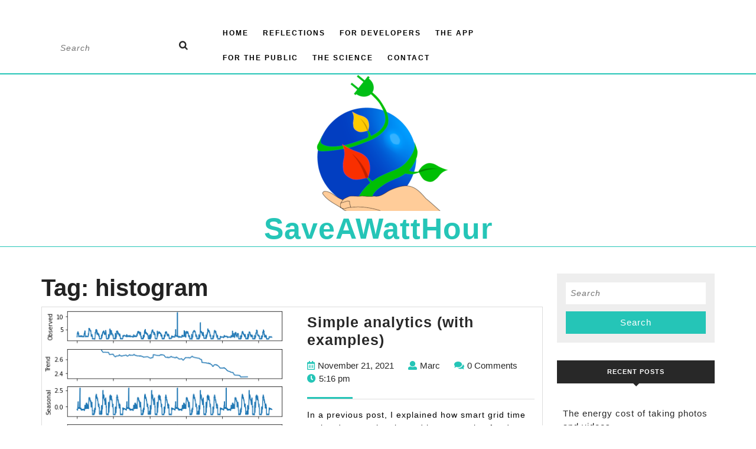

--- FILE ---
content_type: text/html; charset=UTF-8
request_url: https://saveawatthour.com/index.php/tag/histogram/
body_size: 17556
content:
<!DOCTYPE html>

<html dir="ltr" lang="en-US" prefix="og: https://ogp.me/ns#">

<head>
  <meta charset="UTF-8">
  <meta name="viewport" content="width=device-width">
  <title>histogram - SaveAWattHour</title>

		<!-- All in One SEO 4.5.3.1 - aioseo.com -->
		<meta name="robots" content="max-image-preview:large" />
		<link rel="canonical" href="https://saveawatthour.com/tag/histogram/" />
		<meta name="generator" content="All in One SEO (AIOSEO) 4.5.3.1" />
		<script type="application/ld+json" class="aioseo-schema">
			{"@context":"https:\/\/schema.org","@graph":[{"@type":"BreadcrumbList","@id":"https:\/\/saveawatthour.com\/tag\/histogram\/#breadcrumblist","itemListElement":[{"@type":"ListItem","@id":"https:\/\/saveawatthour.com\/#listItem","position":1,"name":"Home","item":"https:\/\/saveawatthour.com\/","nextItem":"https:\/\/saveawatthour.com\/index.php\/tag\/histogram\/#listItem"},{"@type":"ListItem","@id":"https:\/\/saveawatthour.com\/index.php\/tag\/histogram\/#listItem","position":2,"name":"histogram","previousItem":"https:\/\/saveawatthour.com\/#listItem"}]},{"@type":"CollectionPage","@id":"https:\/\/saveawatthour.com\/tag\/histogram\/#collectionpage","url":"https:\/\/saveawatthour.com\/tag\/histogram\/","name":"histogram - SaveAWattHour","inLanguage":"en-US","isPartOf":{"@id":"https:\/\/saveawatthour.com\/#website"},"breadcrumb":{"@id":"https:\/\/saveawatthour.com\/tag\/histogram\/#breadcrumblist"}},{"@type":"Organization","@id":"https:\/\/saveawatthour.com\/#organization","name":"SaveAWattHour","url":"https:\/\/saveawatthour.com\/","logo":{"@type":"ImageObject","url":"https:\/\/saveawatthour.com\/wp-content\/uploads\/2021\/06\/cropped-sawh-logo-256.png","@id":"https:\/\/saveawatthour.com\/tag\/histogram\/#organizationLogo","width":240,"height":231},"image":{"@id":"https:\/\/saveawatthour.com\/#organizationLogo"},"sameAs":["https:\/\/www.facebook.com\/saveawatthour","https:\/\/twitter.com\/marc_frincu"]},{"@type":"WebSite","@id":"https:\/\/saveawatthour.com\/#website","url":"https:\/\/saveawatthour.com\/","name":"SaveAWattHour","description":"about people, energy, and data science","inLanguage":"en-US","publisher":{"@id":"https:\/\/saveawatthour.com\/#organization"}}]}
		</script>
		<!-- All in One SEO -->

<link rel='dns-prefetch' href='//fonts.googleapis.com' />
<link rel="alternate" type="application/rss+xml" title="SaveAWattHour &raquo; Feed" href="https://saveawatthour.com/index.php/feed/" />
<link rel="alternate" type="application/rss+xml" title="SaveAWattHour &raquo; Comments Feed" href="https://saveawatthour.com/index.php/comments/feed/" />
<link rel="alternate" type="application/rss+xml" title="SaveAWattHour &raquo; histogram Tag Feed" href="https://saveawatthour.com/index.php/tag/histogram/feed/" />
		<!-- This site uses the Google Analytics by MonsterInsights plugin v8.23.1 - Using Analytics tracking - https://www.monsterinsights.com/ -->
							<script src="//www.googletagmanager.com/gtag/js?id=G-Z6DTHF8DSH"  data-cfasync="false" data-wpfc-render="false" type="text/javascript" async></script>
			<script data-cfasync="false" data-wpfc-render="false" type="text/javascript">
				var mi_version = '8.23.1';
				var mi_track_user = true;
				var mi_no_track_reason = '';
				
								var disableStrs = [
										'ga-disable-G-Z6DTHF8DSH',
									];

				/* Function to detect opted out users */
				function __gtagTrackerIsOptedOut() {
					for (var index = 0; index < disableStrs.length; index++) {
						if (document.cookie.indexOf(disableStrs[index] + '=true') > -1) {
							return true;
						}
					}

					return false;
				}

				/* Disable tracking if the opt-out cookie exists. */
				if (__gtagTrackerIsOptedOut()) {
					for (var index = 0; index < disableStrs.length; index++) {
						window[disableStrs[index]] = true;
					}
				}

				/* Opt-out function */
				function __gtagTrackerOptout() {
					for (var index = 0; index < disableStrs.length; index++) {
						document.cookie = disableStrs[index] + '=true; expires=Thu, 31 Dec 2099 23:59:59 UTC; path=/';
						window[disableStrs[index]] = true;
					}
				}

				if ('undefined' === typeof gaOptout) {
					function gaOptout() {
						__gtagTrackerOptout();
					}
				}
								window.dataLayer = window.dataLayer || [];

				window.MonsterInsightsDualTracker = {
					helpers: {},
					trackers: {},
				};
				if (mi_track_user) {
					function __gtagDataLayer() {
						dataLayer.push(arguments);
					}

					function __gtagTracker(type, name, parameters) {
						if (!parameters) {
							parameters = {};
						}

						if (parameters.send_to) {
							__gtagDataLayer.apply(null, arguments);
							return;
						}

						if (type === 'event') {
														parameters.send_to = monsterinsights_frontend.v4_id;
							var hookName = name;
							if (typeof parameters['event_category'] !== 'undefined') {
								hookName = parameters['event_category'] + ':' + name;
							}

							if (typeof MonsterInsightsDualTracker.trackers[hookName] !== 'undefined') {
								MonsterInsightsDualTracker.trackers[hookName](parameters);
							} else {
								__gtagDataLayer('event', name, parameters);
							}
							
						} else {
							__gtagDataLayer.apply(null, arguments);
						}
					}

					__gtagTracker('js', new Date());
					__gtagTracker('set', {
						'developer_id.dZGIzZG': true,
											});
										__gtagTracker('config', 'G-Z6DTHF8DSH', {"forceSSL":"true","link_attribution":"true"} );
															window.gtag = __gtagTracker;										(function () {
						/* https://developers.google.com/analytics/devguides/collection/analyticsjs/ */
						/* ga and __gaTracker compatibility shim. */
						var noopfn = function () {
							return null;
						};
						var newtracker = function () {
							return new Tracker();
						};
						var Tracker = function () {
							return null;
						};
						var p = Tracker.prototype;
						p.get = noopfn;
						p.set = noopfn;
						p.send = function () {
							var args = Array.prototype.slice.call(arguments);
							args.unshift('send');
							__gaTracker.apply(null, args);
						};
						var __gaTracker = function () {
							var len = arguments.length;
							if (len === 0) {
								return;
							}
							var f = arguments[len - 1];
							if (typeof f !== 'object' || f === null || typeof f.hitCallback !== 'function') {
								if ('send' === arguments[0]) {
									var hitConverted, hitObject = false, action;
									if ('event' === arguments[1]) {
										if ('undefined' !== typeof arguments[3]) {
											hitObject = {
												'eventAction': arguments[3],
												'eventCategory': arguments[2],
												'eventLabel': arguments[4],
												'value': arguments[5] ? arguments[5] : 1,
											}
										}
									}
									if ('pageview' === arguments[1]) {
										if ('undefined' !== typeof arguments[2]) {
											hitObject = {
												'eventAction': 'page_view',
												'page_path': arguments[2],
											}
										}
									}
									if (typeof arguments[2] === 'object') {
										hitObject = arguments[2];
									}
									if (typeof arguments[5] === 'object') {
										Object.assign(hitObject, arguments[5]);
									}
									if ('undefined' !== typeof arguments[1].hitType) {
										hitObject = arguments[1];
										if ('pageview' === hitObject.hitType) {
											hitObject.eventAction = 'page_view';
										}
									}
									if (hitObject) {
										action = 'timing' === arguments[1].hitType ? 'timing_complete' : hitObject.eventAction;
										hitConverted = mapArgs(hitObject);
										__gtagTracker('event', action, hitConverted);
									}
								}
								return;
							}

							function mapArgs(args) {
								var arg, hit = {};
								var gaMap = {
									'eventCategory': 'event_category',
									'eventAction': 'event_action',
									'eventLabel': 'event_label',
									'eventValue': 'event_value',
									'nonInteraction': 'non_interaction',
									'timingCategory': 'event_category',
									'timingVar': 'name',
									'timingValue': 'value',
									'timingLabel': 'event_label',
									'page': 'page_path',
									'location': 'page_location',
									'title': 'page_title',
									'referrer' : 'page_referrer',
								};
								for (arg in args) {
																		if (!(!args.hasOwnProperty(arg) || !gaMap.hasOwnProperty(arg))) {
										hit[gaMap[arg]] = args[arg];
									} else {
										hit[arg] = args[arg];
									}
								}
								return hit;
							}

							try {
								f.hitCallback();
							} catch (ex) {
							}
						};
						__gaTracker.create = newtracker;
						__gaTracker.getByName = newtracker;
						__gaTracker.getAll = function () {
							return [];
						};
						__gaTracker.remove = noopfn;
						__gaTracker.loaded = true;
						window['__gaTracker'] = __gaTracker;
					})();
									} else {
										console.log("");
					(function () {
						function __gtagTracker() {
							return null;
						}

						window['__gtagTracker'] = __gtagTracker;
						window['gtag'] = __gtagTracker;
					})();
									}
			</script>
				<!-- / Google Analytics by MonsterInsights -->
		<style id='wp-img-auto-sizes-contain-inline-css' type='text/css'>
img:is([sizes=auto i],[sizes^="auto," i]){contain-intrinsic-size:3000px 1500px}
/*# sourceURL=wp-img-auto-sizes-contain-inline-css */
</style>

<link rel='stylesheet' id='wti_like_post_style-css' href='https://saveawatthour.com/wp-content/plugins/wti-like-post/css/wti_like_post.css?ver=6.9' type='text/css' media='all' />
<style id='wp-emoji-styles-inline-css' type='text/css'>

	img.wp-smiley, img.emoji {
		display: inline !important;
		border: none !important;
		box-shadow: none !important;
		height: 1em !important;
		width: 1em !important;
		margin: 0 0.07em !important;
		vertical-align: -0.1em !important;
		background: none !important;
		padding: 0 !important;
	}
/*# sourceURL=wp-emoji-styles-inline-css */
</style>
<link rel='stylesheet' id='wp-block-library-css' href='https://saveawatthour.com/wp-includes/css/dist/block-library/style.min.css?ver=6.9' type='text/css' media='all' />
<style id='wp-block-heading-inline-css' type='text/css'>
h1:where(.wp-block-heading).has-background,h2:where(.wp-block-heading).has-background,h3:where(.wp-block-heading).has-background,h4:where(.wp-block-heading).has-background,h5:where(.wp-block-heading).has-background,h6:where(.wp-block-heading).has-background{padding:1.25em 2.375em}h1.has-text-align-left[style*=writing-mode]:where([style*=vertical-lr]),h1.has-text-align-right[style*=writing-mode]:where([style*=vertical-rl]),h2.has-text-align-left[style*=writing-mode]:where([style*=vertical-lr]),h2.has-text-align-right[style*=writing-mode]:where([style*=vertical-rl]),h3.has-text-align-left[style*=writing-mode]:where([style*=vertical-lr]),h3.has-text-align-right[style*=writing-mode]:where([style*=vertical-rl]),h4.has-text-align-left[style*=writing-mode]:where([style*=vertical-lr]),h4.has-text-align-right[style*=writing-mode]:where([style*=vertical-rl]),h5.has-text-align-left[style*=writing-mode]:where([style*=vertical-lr]),h5.has-text-align-right[style*=writing-mode]:where([style*=vertical-rl]),h6.has-text-align-left[style*=writing-mode]:where([style*=vertical-lr]),h6.has-text-align-right[style*=writing-mode]:where([style*=vertical-rl]){rotate:180deg}
/*# sourceURL=https://saveawatthour.com/wp-includes/blocks/heading/style.min.css */
</style>
<style id='wp-block-paragraph-inline-css' type='text/css'>
.is-small-text{font-size:.875em}.is-regular-text{font-size:1em}.is-large-text{font-size:2.25em}.is-larger-text{font-size:3em}.has-drop-cap:not(:focus):first-letter{float:left;font-size:8.4em;font-style:normal;font-weight:100;line-height:.68;margin:.05em .1em 0 0;text-transform:uppercase}body.rtl .has-drop-cap:not(:focus):first-letter{float:none;margin-left:.1em}p.has-drop-cap.has-background{overflow:hidden}:root :where(p.has-background){padding:1.25em 2.375em}:where(p.has-text-color:not(.has-link-color)) a{color:inherit}p.has-text-align-left[style*="writing-mode:vertical-lr"],p.has-text-align-right[style*="writing-mode:vertical-rl"]{rotate:180deg}
/*# sourceURL=https://saveawatthour.com/wp-includes/blocks/paragraph/style.min.css */
</style>
<style id='global-styles-inline-css' type='text/css'>
:root{--wp--preset--aspect-ratio--square: 1;--wp--preset--aspect-ratio--4-3: 4/3;--wp--preset--aspect-ratio--3-4: 3/4;--wp--preset--aspect-ratio--3-2: 3/2;--wp--preset--aspect-ratio--2-3: 2/3;--wp--preset--aspect-ratio--16-9: 16/9;--wp--preset--aspect-ratio--9-16: 9/16;--wp--preset--color--black: #000000;--wp--preset--color--cyan-bluish-gray: #abb8c3;--wp--preset--color--white: #ffffff;--wp--preset--color--pale-pink: #f78da7;--wp--preset--color--vivid-red: #cf2e2e;--wp--preset--color--luminous-vivid-orange: #ff6900;--wp--preset--color--luminous-vivid-amber: #fcb900;--wp--preset--color--light-green-cyan: #7bdcb5;--wp--preset--color--vivid-green-cyan: #00d084;--wp--preset--color--pale-cyan-blue: #8ed1fc;--wp--preset--color--vivid-cyan-blue: #0693e3;--wp--preset--color--vivid-purple: #9b51e0;--wp--preset--gradient--vivid-cyan-blue-to-vivid-purple: linear-gradient(135deg,rgb(6,147,227) 0%,rgb(155,81,224) 100%);--wp--preset--gradient--light-green-cyan-to-vivid-green-cyan: linear-gradient(135deg,rgb(122,220,180) 0%,rgb(0,208,130) 100%);--wp--preset--gradient--luminous-vivid-amber-to-luminous-vivid-orange: linear-gradient(135deg,rgb(252,185,0) 0%,rgb(255,105,0) 100%);--wp--preset--gradient--luminous-vivid-orange-to-vivid-red: linear-gradient(135deg,rgb(255,105,0) 0%,rgb(207,46,46) 100%);--wp--preset--gradient--very-light-gray-to-cyan-bluish-gray: linear-gradient(135deg,rgb(238,238,238) 0%,rgb(169,184,195) 100%);--wp--preset--gradient--cool-to-warm-spectrum: linear-gradient(135deg,rgb(74,234,220) 0%,rgb(151,120,209) 20%,rgb(207,42,186) 40%,rgb(238,44,130) 60%,rgb(251,105,98) 80%,rgb(254,248,76) 100%);--wp--preset--gradient--blush-light-purple: linear-gradient(135deg,rgb(255,206,236) 0%,rgb(152,150,240) 100%);--wp--preset--gradient--blush-bordeaux: linear-gradient(135deg,rgb(254,205,165) 0%,rgb(254,45,45) 50%,rgb(107,0,62) 100%);--wp--preset--gradient--luminous-dusk: linear-gradient(135deg,rgb(255,203,112) 0%,rgb(199,81,192) 50%,rgb(65,88,208) 100%);--wp--preset--gradient--pale-ocean: linear-gradient(135deg,rgb(255,245,203) 0%,rgb(182,227,212) 50%,rgb(51,167,181) 100%);--wp--preset--gradient--electric-grass: linear-gradient(135deg,rgb(202,248,128) 0%,rgb(113,206,126) 100%);--wp--preset--gradient--midnight: linear-gradient(135deg,rgb(2,3,129) 0%,rgb(40,116,252) 100%);--wp--preset--font-size--small: 13px;--wp--preset--font-size--medium: 20px;--wp--preset--font-size--large: 36px;--wp--preset--font-size--x-large: 42px;--wp--preset--spacing--20: 0.44rem;--wp--preset--spacing--30: 0.67rem;--wp--preset--spacing--40: 1rem;--wp--preset--spacing--50: 1.5rem;--wp--preset--spacing--60: 2.25rem;--wp--preset--spacing--70: 3.38rem;--wp--preset--spacing--80: 5.06rem;--wp--preset--shadow--natural: 6px 6px 9px rgba(0, 0, 0, 0.2);--wp--preset--shadow--deep: 12px 12px 50px rgba(0, 0, 0, 0.4);--wp--preset--shadow--sharp: 6px 6px 0px rgba(0, 0, 0, 0.2);--wp--preset--shadow--outlined: 6px 6px 0px -3px rgb(255, 255, 255), 6px 6px rgb(0, 0, 0);--wp--preset--shadow--crisp: 6px 6px 0px rgb(0, 0, 0);}:where(.is-layout-flex){gap: 0.5em;}:where(.is-layout-grid){gap: 0.5em;}body .is-layout-flex{display: flex;}.is-layout-flex{flex-wrap: wrap;align-items: center;}.is-layout-flex > :is(*, div){margin: 0;}body .is-layout-grid{display: grid;}.is-layout-grid > :is(*, div){margin: 0;}:where(.wp-block-columns.is-layout-flex){gap: 2em;}:where(.wp-block-columns.is-layout-grid){gap: 2em;}:where(.wp-block-post-template.is-layout-flex){gap: 1.25em;}:where(.wp-block-post-template.is-layout-grid){gap: 1.25em;}.has-black-color{color: var(--wp--preset--color--black) !important;}.has-cyan-bluish-gray-color{color: var(--wp--preset--color--cyan-bluish-gray) !important;}.has-white-color{color: var(--wp--preset--color--white) !important;}.has-pale-pink-color{color: var(--wp--preset--color--pale-pink) !important;}.has-vivid-red-color{color: var(--wp--preset--color--vivid-red) !important;}.has-luminous-vivid-orange-color{color: var(--wp--preset--color--luminous-vivid-orange) !important;}.has-luminous-vivid-amber-color{color: var(--wp--preset--color--luminous-vivid-amber) !important;}.has-light-green-cyan-color{color: var(--wp--preset--color--light-green-cyan) !important;}.has-vivid-green-cyan-color{color: var(--wp--preset--color--vivid-green-cyan) !important;}.has-pale-cyan-blue-color{color: var(--wp--preset--color--pale-cyan-blue) !important;}.has-vivid-cyan-blue-color{color: var(--wp--preset--color--vivid-cyan-blue) !important;}.has-vivid-purple-color{color: var(--wp--preset--color--vivid-purple) !important;}.has-black-background-color{background-color: var(--wp--preset--color--black) !important;}.has-cyan-bluish-gray-background-color{background-color: var(--wp--preset--color--cyan-bluish-gray) !important;}.has-white-background-color{background-color: var(--wp--preset--color--white) !important;}.has-pale-pink-background-color{background-color: var(--wp--preset--color--pale-pink) !important;}.has-vivid-red-background-color{background-color: var(--wp--preset--color--vivid-red) !important;}.has-luminous-vivid-orange-background-color{background-color: var(--wp--preset--color--luminous-vivid-orange) !important;}.has-luminous-vivid-amber-background-color{background-color: var(--wp--preset--color--luminous-vivid-amber) !important;}.has-light-green-cyan-background-color{background-color: var(--wp--preset--color--light-green-cyan) !important;}.has-vivid-green-cyan-background-color{background-color: var(--wp--preset--color--vivid-green-cyan) !important;}.has-pale-cyan-blue-background-color{background-color: var(--wp--preset--color--pale-cyan-blue) !important;}.has-vivid-cyan-blue-background-color{background-color: var(--wp--preset--color--vivid-cyan-blue) !important;}.has-vivid-purple-background-color{background-color: var(--wp--preset--color--vivid-purple) !important;}.has-black-border-color{border-color: var(--wp--preset--color--black) !important;}.has-cyan-bluish-gray-border-color{border-color: var(--wp--preset--color--cyan-bluish-gray) !important;}.has-white-border-color{border-color: var(--wp--preset--color--white) !important;}.has-pale-pink-border-color{border-color: var(--wp--preset--color--pale-pink) !important;}.has-vivid-red-border-color{border-color: var(--wp--preset--color--vivid-red) !important;}.has-luminous-vivid-orange-border-color{border-color: var(--wp--preset--color--luminous-vivid-orange) !important;}.has-luminous-vivid-amber-border-color{border-color: var(--wp--preset--color--luminous-vivid-amber) !important;}.has-light-green-cyan-border-color{border-color: var(--wp--preset--color--light-green-cyan) !important;}.has-vivid-green-cyan-border-color{border-color: var(--wp--preset--color--vivid-green-cyan) !important;}.has-pale-cyan-blue-border-color{border-color: var(--wp--preset--color--pale-cyan-blue) !important;}.has-vivid-cyan-blue-border-color{border-color: var(--wp--preset--color--vivid-cyan-blue) !important;}.has-vivid-purple-border-color{border-color: var(--wp--preset--color--vivid-purple) !important;}.has-vivid-cyan-blue-to-vivid-purple-gradient-background{background: var(--wp--preset--gradient--vivid-cyan-blue-to-vivid-purple) !important;}.has-light-green-cyan-to-vivid-green-cyan-gradient-background{background: var(--wp--preset--gradient--light-green-cyan-to-vivid-green-cyan) !important;}.has-luminous-vivid-amber-to-luminous-vivid-orange-gradient-background{background: var(--wp--preset--gradient--luminous-vivid-amber-to-luminous-vivid-orange) !important;}.has-luminous-vivid-orange-to-vivid-red-gradient-background{background: var(--wp--preset--gradient--luminous-vivid-orange-to-vivid-red) !important;}.has-very-light-gray-to-cyan-bluish-gray-gradient-background{background: var(--wp--preset--gradient--very-light-gray-to-cyan-bluish-gray) !important;}.has-cool-to-warm-spectrum-gradient-background{background: var(--wp--preset--gradient--cool-to-warm-spectrum) !important;}.has-blush-light-purple-gradient-background{background: var(--wp--preset--gradient--blush-light-purple) !important;}.has-blush-bordeaux-gradient-background{background: var(--wp--preset--gradient--blush-bordeaux) !important;}.has-luminous-dusk-gradient-background{background: var(--wp--preset--gradient--luminous-dusk) !important;}.has-pale-ocean-gradient-background{background: var(--wp--preset--gradient--pale-ocean) !important;}.has-electric-grass-gradient-background{background: var(--wp--preset--gradient--electric-grass) !important;}.has-midnight-gradient-background{background: var(--wp--preset--gradient--midnight) !important;}.has-small-font-size{font-size: var(--wp--preset--font-size--small) !important;}.has-medium-font-size{font-size: var(--wp--preset--font-size--medium) !important;}.has-large-font-size{font-size: var(--wp--preset--font-size--large) !important;}.has-x-large-font-size{font-size: var(--wp--preset--font-size--x-large) !important;}
/*# sourceURL=global-styles-inline-css */
</style>

<style id='classic-theme-styles-inline-css' type='text/css'>
/*! This file is auto-generated */
.wp-block-button__link{color:#fff;background-color:#32373c;border-radius:9999px;box-shadow:none;text-decoration:none;padding:calc(.667em + 2px) calc(1.333em + 2px);font-size:1.125em}.wp-block-file__button{background:#32373c;color:#fff;text-decoration:none}
/*# sourceURL=/wp-includes/css/classic-themes.min.css */
</style>
<link rel='stylesheet' id='dashicons-css' href='https://saveawatthour.com/wp-includes/css/dashicons.min.css?ver=6.9' type='text/css' media='all' />
<link rel='stylesheet' id='post-views-counter-frontend-css' href='https://saveawatthour.com/wp-content/plugins/post-views-counter/css/frontend.min.css?ver=1.4.3' type='text/css' media='all' />
<link rel='stylesheet' id='vw-blog-magazine-font-css' href='//fonts.googleapis.com/css?family=ABeeZee%3Aital%400%3B1%7CAbril+Fatface%7CAcme%7CAlfa+Slab+One%7CAllura%7CAnton%7CArchitects+Daughter%7CArchivo%3Aital%2Cwght%400%2C100%3B0%2C200%3B0%2C300%3B0%2C400%3B0%2C500%3B0%2C600%3B0%2C700%3B0%2C800%3B0%2C900%3B1%2C100%3B1%2C200%3B1%2C300%3B1%2C400%3B1%2C500%3B1%2C600%3B1%2C700%3B1%2C800%3B1%2C900%7CArimo%3Aital%2Cwght%400%2C400%3B0%2C500%3B0%2C600%3B0%2C700%3B1%2C400%3B1%2C500%3B1%2C600%3B1%2C700%7CArsenal%3Aital%2Cwght%400%2C400%3B0%2C700%3B1%2C400%3B1%2C700%7CArvo%3Aital%2Cwght%400%2C400%3B0%2C700%3B1%2C400%3B1%2C700%7CAlegreya+Sans%3Aital%2Cwght%400%2C100%3B0%2C300%3B0%2C400%3B0%2C500%3B0%2C700%3B0%2C800%3B0%2C900%3B1%2C100%3B1%2C300%3B1%2C400%3B1%2C500%3B1%2C700%3B1%2C800%3B1%2C900%7CAsap%3Aital%2Cwght%400%2C100%3B0%2C200%3B0%2C300%3B0%2C400%3B0%2C500%3B0%2C600%3B0%2C700%3B0%2C800%3B0%2C900%3B1%2C100%3B1%2C200%3B1%2C300%3B1%2C400%3B1%2C500%3B1%2C600%3B1%2C700%3B1%2C800%3B1%2C900%7CAssistant%3Awght%40200%3B300%3B400%3B500%3B600%3B700%3B800%7CAveria+Serif+Libre%3Aital%2Cwght%400%2C300%3B0%2C400%3B0%2C700%3B1%2C300%3B1%2C400%3B1%2C700%7CBangers%7CBoogaloo%7CBad+Script%7CBarlow+Condensed%3Aital%2Cwght%400%2C100%3B0%2C200%3B0%2C300%3B0%2C400%3B0%2C500%3B0%2C600%3B0%2C700%3B0%2C800%3B0%2C900%3B1%2C100%3B1%2C200%3B1%2C300%3B1%2C400%3B1%2C500%3B1%2C600%3B1%2C700%3B1%2C800%3B1%2C900%7CBitter%3Aital%2Cwght%400%2C100%3B0%2C200%3B0%2C300%3B0%2C400%3B0%2C500%3B0%2C600%3B0%2C700%3B0%2C800%3B0%2C900%3B1%2C100%3B1%2C200%3B1%2C300%3B1%2C400%3B1%2C500%3B1%2C600%3B1%2C700%3B1%2C800%3B1%2C900%7CBree+Serif%7CBenchNine%3Awght%40300%3B400%3B700%7CCabin%3Aital%2Cwght%400%2C400%3B0%2C500%3B0%2C600%3B0%2C700%3B1%2C400%3B1%2C500%3B1%2C600%3B1%2C700%7CCardo%3Aital%2Cwght%400%2C400%3B0%2C700%3B1%2C400%7CCourgette%7CCaveat+Brush%7CCherry+Swash%3Awght%40400%3B700%7CCormorant+Garamond%3Aital%2Cwght%400%2C300%3B0%2C400%3B0%2C500%3B0%2C600%3B0%2C700%3B1%2C300%3B1%2C400%3B1%2C500%3B1%2C600%3B1%2C700%7CCrimson+Text%3Aital%2Cwght%400%2C400%3B0%2C600%3B0%2C700%3B1%2C400%3B1%2C600%3B1%2C700%7CCuprum%3Aital%2Cwght%400%2C400%3B0%2C500%3B0%2C600%3B0%2C700%3B1%2C400%3B1%2C500%3B1%2C600%3B1%2C700%7CCookie%7CComing+Soon%7CCharm%3Awght%40400%3B700%7CChewy%7CDays+One%7CDM+Serif+Display%3Aital%400%3B1%7CDosis%3Awght%40200%3B300%3B400%3B500%3B600%3B700%3B800%7CEB+Garamond%3Aital%2Cwght%400%2C400%3B0%2C500%3B0%2C600%3B0%2C700%3B0%2C800%3B1%2C400%3B1%2C500%3B1%2C600%3B1%2C700%3B1%2C800%7CEconomica%3Aital%2Cwght%400%2C400%3B0%2C700%3B1%2C400%3B1%2C700%7CExo+2%3Aital%2Cwght%400%2C100%3B0%2C200%3B0%2C300%3B0%2C400%3B0%2C500%3B0%2C600%3B0%2C700%3B0%2C800%3B0%2C900%3B1%2C100%3B1%2C200%3B1%2C400%3B1%2C500%3B1%2C600%3B1%2C700%3B1%2C800%3B1%2C900%7CFira+Sans%3Aital%2Cwght%400%2C100%3B0%2C200%3B0%2C300%3B0%2C400%3B0%2C500%3B0%2C600%3B0%2C700%3B0%2C800%3B0%2C900%3B1%2C100%3B1%2C200%3B1%2C300%3B1%2C400%3B1%2C500%3B1%2C600%3B1%2C700%3B1%2C800%3B1%2C900%7CFredoka+One%7CFjalla+One%7CFrank+Ruhl+Libre%3Awght%40300%3B400%3B500%3B700%3B900%7CGabriela%7CGloria+Hallelujah%7CGreat+Vibes%7CHandlee%7CHammersmith+One%7CHeebo%3Awght%40100%3B200%3B300%3B400%3B500%3B600%3B700%3B800%3B900%7CHind%3Awght%40300%3B400%3B500%3B600%3B700%7CInconsolata%3Awght%40200%3B300%3B400%3B500%3B600%3B700%3B800%3B900%7CIndie+Flower%7CIM+Fell+English+SC%7CJulius+Sans+One%7CJomhuria%7CJosefin+Slab%3Aital%2Cwght%400%2C100%3B0%2C200%3B0%2C300%3B0%2C400%3B0%2C500%3B0%2C600%3B0%2C700%3B1%2C100%3B1%2C200%3B1%2C300%3B1%2C400%3B1%2C500%3B1%2C600%3B1%2C700%7CJosefin+Sans%3Aital%2Cwght%400%2C100%3B0%2C200%3B0%2C300%3B0%2C400%3B0%2C500%3B0%2C600%3B0%2C700%3B1%2C100%3B1%2C200%3B1%2C300%3B1%2C400%3B1%2C500%3B1%2C600%3B1%2C700%7CJost%3Aital%2Cwght%400%2C100%3B0%2C200%3B0%2C300%3B0%2C400%3B0%2C500%3B0%2C600%3B0%2C700%3B0%2C800%3B0%2C900%3B1%2C100%3B1%2C200%3B1%2C300%3B1%2C400%3B1%2C500%3B1%2C600%3B1%2C700%3B1%2C800%3B1%2C900%7CKanit%3Aital%2Cwght%400%2C100%3B0%2C200%3B0%2C300%3B0%2C400%3B0%2C500%3B0%2C600%3B0%2C700%3B0%2C800%3B0%2C900%3B1%2C100%3B1%2C200%3B1%2C300%3B1%2C400%3B1%2C500%3B1%2C600%3B1%2C700%3B1%2C800%3B1%2C900%7CKaushan+Script%7CKrub%3Aital%2Cwght%400%2C200%3B0%2C300%3B0%2C400%3B0%2C500%3B0%2C600%3B0%2C700%3B1%2C200%3B1%2C300%3B1%2C400%3B1%2C500%3B1%2C600%3B1%2C700%7CLato%3Aital%2Cwght%400%2C100%3B0%2C300%3B0%2C400%3B0%2C700%3B0%2C900%3B1%2C100%3B1%2C300%3B1%2C400%3B1%2C700%3B1%2C900%7CLora%3Aital%2Cwght%400%2C400%3B0%2C500%3B0%2C600%3B0%2C700%3B1%2C400%3B1%2C500%3B1%2C600%3B1%2C700%7CLibre+Baskerville%3Aital%2Cwght%400%2C400%3B0%2C700%3B1%2C400%7CLiterata%3Aital%2Copsz%2Cwght%400%2C7..72%2C200%3B0%2C7..72%2C300%3B0%2C7..72%2C400%3B0%2C7..72%2C500%3B0%2C7..72%2C600%3B0%2C7..72%2C700%3B0%2C7..72%2C800%3B0%2C7..72%2C900%3B1%2C7..72%2C200%3B1%2C7..72%2C300%3B1%2C7..72%2C400%3B1%2C7..72%2C500%3B1%2C7..72%2C600%3B1%2C7..72%2C700%3B1%2C7..72%2C800%3B1%2C7..72%2C900%7CLobster%7CLobster+Two%3Aital%2Cwght%400%2C400%3B0%2C700%3B1%2C400%3B1%2C700%7CMerriweather%3Aital%2Cwght%400%2C300%3B0%2C400%3B0%2C700%3B0%2C900%3B1%2C300%3B1%2C400%3B1%2C700%3B1%2C900%7CMarck+Script%7CMarcellus%7CMerienda+One%7CMonda%3Awght%40400%3B700%7CMontserrat%3Aital%2Cwght%400%2C100%3B0%2C200%3B0%2C300%3B0%2C400%3B0%2C500%3B0%2C600%3B0%2C700%3B0%2C800%3B0%2C900%3B1%2C100%3B1%2C200%3B1%2C300%3B1%2C400%3B1%2C500%3B1%2C600%3B1%2C700%3B1%2C800%3B1%2C900%7CMulish%3Aital%2Cwght%400%2C200%3B0%2C300%3B0%2C400%3B0%2C500%3B0%2C600%3B0%2C700%3B0%2C800%3B0%2C900%3B0%2C1000%3B1%2C200%3B1%2C300%3B1%2C400%3B1%2C500%3B1%2C600%3B1%2C700%3B1%2C800%3B1%2C900%3B1%2C1000%7CNoto+Serif%3Aital%2Cwght%400%2C400%3B0%2C700%3B1%2C400%3B1%2C700%7CNunito+Sans%3Aital%2Cwght%400%2C200%3B0%2C300%3B0%2C400%3B0%2C600%3B0%2C700%3B0%2C800%3B0%2C900%3B1%2C200%3B1%2C300%3B1%2C400%3B1%2C600%3B1%2C700%3B1%2C800%3B1%2C900%7COpen+Sans%3Aital%2Cwght%400%2C300%3B0%2C400%3B0%2C500%3B0%2C600%3B0%2C700%3B0%2C800%3B1%2C300%3B1%2C400%3B1%2C500%3B1%2C600%3B1%2C700%3B1%2C800%7COverpass%3Aital%2Cwght%400%2C100%3B0%2C200%3B0%2C300%3B0%2C400%3B0%2C500%3B0%2C600%3B0%2C700%3B0%2C800%3B0%2C900%3B1%2C100%3B1%2C200%3B1%2C300%3B1%2C400%3B1%2C500%3B1%2C600%3B1%2C700%3B1%2C800%3B1%2C900%7COverpass+Mono%3Awght%40300%3B400%3B500%3B600%3B700%7COxygen%3Awght%40300%3B400%3B700%7COswald%3Awght%40200%3B300%3B400%3B500%3B600%3B700%7COrbitron%3Awght%40400%3B500%3B600%3B700%3B800%3B900%7CPatua+One%7CPacifico%7CPadauk%3Awght%40400%3B700%7CPlayball%7CPlayfair+Display%3Aital%2Cwght%400%2C400%3B0%2C500%3B0%2C600%3B0%2C700%3B0%2C800%3B0%2C900%3B1%2C400%3B1%2C500%3B1%2C600%3B1%2C700%3B1%2C800%3B1%2C900%7CPrompt%3Aital%2Cwght%400%2C100%3B0%2C200%3B0%2C300%3B0%2C400%3B0%2C500%3B0%2C600%3B0%2C700%3B0%2C800%3B0%2C900%3B1%2C100%3B1%2C200%3B1%2C300%3B1%2C400%3B1%2C500%3B1%2C600%3B1%2C700%3B1%2C800%3B1%2C900%7CPT+Sans%3Aital%2Cwght%400%2C400%3B0%2C700%3B1%2C400%3B1%2C700%7CPT+Serif%3Aital%2Cwght%400%2C400%3B0%2C700%3B1%2C400%3B1%2C700%7CPhilosopher%3Aital%2Cwght%400%2C400%3B0%2C700%3B1%2C400%3B1%2C700%7CPermanent+Marker%7CPoiret+One%7CPoppins%3Aital%2Cwght%400%2C100%3B0%2C200%3B0%2C300%3B0%2C400%3B0%2C500%3B0%2C600%3B0%2C700%3B0%2C800%3B0%2C900%3B1%2C100%3B1%2C200%3B1%2C300%3B1%2C400%3B1%2C500%3B1%2C600%3B1%2C700%3B1%2C800%3B1%2C900%7CPrata%7CQuicksand%3Awght%40300%3B400%3B500%3B600%3B700%7CQuattrocento+Sans%3Aital%2Cwght%400%2C400%3B0%2C700%3B1%2C400%3B1%2C700%7CRaleway%3Aital%2Cwght%400%2C100%3B0%2C200%3B0%2C300%3B0%2C400%3B0%2C500%3B0%2C600%3B0%2C700%3B0%2C800%3B0%2C900%3B1%2C100%3B1%2C200%3B1%2C300%3B1%2C400%3B1%2C500%3B1%2C600%3B1%2C700%3B1%2C800%3B1%2C900%7CRubik%3Aital%2Cwght%400%2C300%3B0%2C400%3B0%2C500%3B0%2C600%3B0%2C700%3B0%2C800%3B0%2C900%3B1%2C300%3B1%2C400%3B1%2C500%3B1%2C600%3B1%2C700%3B1%2C800%3B1%2C900%7CRoboto%3Aital%2Cwght%400%2C100%3B0%2C300%3B0%2C400%3B0%2C500%3B0%2C700%3B0%2C900%3B1%2C100%3B1%2C300%3B1%2C400%3B1%2C500%3B1%2C700%3B1%2C900%7CRoboto+Condensed%3Aital%2Cwght%400%2C300%3B0%2C400%3B0%2C700%3B1%2C300%3B1%2C400%3B1%2C700%7CRokkitt%3Awght%40100%3B200%3B300%3B400%3B500%3B600%3B700%3B800%3B900%7CRopa+Sans%3Aital%400%3B1%7CRusso+One%7CRighteous%7CSaira%3Aital%2Cwght%400%2C100%3B0%2C200%3B0%2C300%3B0%2C400%3B0%2C500%3B0%2C600%3B0%2C700%3B0%2C800%3B0%2C900%3B1%2C100%3B1%2C200%3B1%2C300%3B1%2C400%3B1%2C500%3B1%2C600%3B1%2C700%3B1%2C800%3B1%2C900%7CSatisfy%7CSen%3Awght%40400%3B700%3B800%7CSource+Sans+Pro%3Aital%2Cwght%400%2C200%3B0%2C300%3B0%2C400%3B0%2C600%3B0%2C700%3B0%2C900%3B1%2C200%3B1%2C300%3B1%2C400%3B1%2C600%3B1%2C700%3B1%2C900%7CShadows+Into+Light+Two%7CShadows+Into+Light%7CSacramento%7CSail%7CShrikhand%7CStaatliches%7CStylish%7CTangerine%3Awght%40400%3B700%7CTitillium+Web%3Aital%2Cwght%400%2C200%3B0%2C300%3B0%2C400%3B0%2C600%3B0%2C700%3B0%2C900%3B1%2C200%3B1%2C300%3B1%2C400%3B1%2C600%3B1%2C700%7CTrirong%3Aital%2Cwght%400%2C100%3B0%2C200%3B0%2C300%3B0%2C400%3B0%2C500%3B0%2C600%3B0%2C700%3B0%2C800%3B0%2C900%3B1%2C100%3B1%2C200%3B1%2C300%3B1%2C400%3B1%2C500%3B1%2C600%3B1%2C700%3B1%2C800%3B1%2C900%7CUbuntu%3Aital%2Cwght%400%2C300%3B0%2C400%3B0%2C500%3B0%2C700%3B1%2C300%3B1%2C400%3B1%2C500%3B1%2C700%7CUnica+One%7CVT323%7CVarela+Round%7CVampiro+One%7CVollkorn%3Aital%2Cwght%400%2C400%3B0%2C500%3B0%2C600%3B0%2C700%3B0%2C800%3B0%2C900%3B1%2C400%3B1%2C500%3B1%2C600%3B1%2C700%3B1%2C800%3B1%2C900%7CVolkhov%3Aital%2Cwght%400%2C400%3B0%2C700%3B1%2C400%3B1%2C700%7CWork+Sans%3Aital%2Cwght%400%2C100%3B0%2C200%3B0%2C300%3B0%2C400%3B0%2C500%3B0%2C600%3B0%2C700%3B0%2C800%3B0%2C900%3B1%2C100%3B1%2C200%3B1%2C300%3B1%2C400%3B1%2C500%3B1%2C600%3B1%2C700%3B1%2C800%3B1%2C900%7CYanone+Kaffeesatz%3Awght%40200%3B300%3B400%3B500%3B600%3B700%7CZCOOL+XiaoWei&#038;ver=6.9' type='text/css' media='all' />
<link rel='stylesheet' id='vw-blog-magazine-block-style-css' href='https://saveawatthour.com/wp-content/themes/vw-blog-magazine/css/blocks.css?ver=6.9' type='text/css' media='all' />
<link rel='stylesheet' id='vw-blog-magazine-block-patterns-style-frontend-css' href='https://saveawatthour.com/wp-content/themes/vw-blog-magazine/inc/block-patterns/css/block-frontend.css?ver=6.9' type='text/css' media='all' />
<link rel='stylesheet' id='bootstrap-style-css' href='https://saveawatthour.com/wp-content/themes/vw-blog-magazine/css/bootstrap.css?ver=6.9' type='text/css' media='all' />
<link rel='stylesheet' id='vw-blog-magazine-basic-style-css' href='https://saveawatthour.com/wp-content/themes/vw-blog-magazine/style.css?ver=6.9' type='text/css' media='all' />
<style id='vw-blog-magazine-basic-style-inline-css' type='text/css'>
body{max-width: 100%;}.page-template-custom-home-page .logo{position: static; padding:0; border-top: 2px solid ; border-bottom: 1px solid ;}#header{margin-top: 30px;}.postbox smallpostimage{}.new-text{padding: 10px 25px;}@media screen and (max-width:575px){.header-fixed{position:static;} }@media screen and (max-width:575px) {.sidebar{display:block;} }@media screen and (max-width:575px) {.scrollup i{visibility:visible !important;} }.main-navigation a{font-weight: 700;}.main-navigation a{text-transform:Uppercase;}.main-navigation a{}#our-services .blogbutton-small{font-size: 14;}#our-services .blogbutton-small{text-transform:Uppercase;}#our-services .blogbutton-small{letter-spacing: 14;}.footer h3, .footer .wp-block-search .wp-block-search__label{text-align: left;}.footer .widget{text-align: left;}.copyright p{width:100%; text-align:center; float:none;}.footer{background-attachment: scroll !important;}.footer{background-position: center center!important;}.woocommerce ul.products li.product .onsale{left: auto; right: 0;}.woocommerce span.onsale{border-radius: 100px;}.header, .logo{background-position: center top!important;}
/*# sourceURL=vw-blog-magazine-basic-style-inline-css */
</style>
<link rel='stylesheet' id='font-awesome-css-css' href='https://saveawatthour.com/wp-content/themes/vw-blog-magazine/css/fontawesome-all.css?ver=6.9' type='text/css' media='all' />
<link rel='stylesheet' id='owl-carousel-css-css' href='https://saveawatthour.com/wp-content/themes/vw-blog-magazine/css/owl.carousel.css?ver=6.9' type='text/css' media='all' />
<link rel='stylesheet' id='animate-css-css' href='https://saveawatthour.com/wp-content/themes/vw-blog-magazine/css/animate.css?ver=6.9' type='text/css' media='all' />
<script type="text/javascript" src="https://saveawatthour.com/wp-includes/js/jquery/jquery.min.js?ver=3.7.1" id="jquery-core-js"></script>
<script type="text/javascript" src="https://saveawatthour.com/wp-includes/js/jquery/jquery-migrate.min.js?ver=3.4.1" id="jquery-migrate-js"></script>
<script type="text/javascript" id="wti_like_post_script-js-extra">
/* <![CDATA[ */
var wtilp = {"ajax_url":"https://saveawatthour.com/wp-admin/admin-ajax.php"};
//# sourceURL=wti_like_post_script-js-extra
/* ]]> */
</script>
<script type="text/javascript" src="https://saveawatthour.com/wp-content/plugins/wti-like-post/js/wti_like_post.js?ver=6.9" id="wti_like_post_script-js"></script>
<script type="text/javascript" src="https://saveawatthour.com/wp-content/plugins/google-analytics-for-wordpress/assets/js/frontend-gtag.min.js?ver=8.23.1" id="monsterinsights-frontend-script-js"></script>
<script data-cfasync="false" data-wpfc-render="false" type="text/javascript" id='monsterinsights-frontend-script-js-extra'>/* <![CDATA[ */
var monsterinsights_frontend = {"js_events_tracking":"true","download_extensions":"doc,pdf,ppt,zip,xls,docx,pptx,xlsx","inbound_paths":"[{\"path\":\"\\\/go\\\/\",\"label\":\"affiliate\"},{\"path\":\"\\\/recommend\\\/\",\"label\":\"affiliate\"}]","home_url":"https:\/\/saveawatthour.com","hash_tracking":"false","v4_id":"G-Z6DTHF8DSH"};/* ]]> */
</script>
<script type="text/javascript" src="https://saveawatthour.com/wp-content/themes/vw-blog-magazine/js/custom.js?ver=6.9" id="vw-blog-magazine-customscripts-js"></script>
<script type="text/javascript" src="https://saveawatthour.com/wp-content/themes/vw-blog-magazine/js/wow.js?ver=6.9" id="jquery-wow-js"></script>
<link rel="https://api.w.org/" href="https://saveawatthour.com/index.php/wp-json/" /><link rel="alternate" title="JSON" type="application/json" href="https://saveawatthour.com/index.php/wp-json/wp/v2/tags/45" /><link rel="EditURI" type="application/rsd+xml" title="RSD" href="https://saveawatthour.com/xmlrpc.php?rsd" />
<meta name="generator" content="WordPress 6.9" />
<style type="text/css">.recentcomments a{display:inline !important;padding:0 !important;margin:0 !important;}</style>      <meta name="onesignal" content="wordpress-plugin"/>
            <script>

      window.OneSignal = window.OneSignal || [];

      OneSignal.push( function() {
        OneSignal.SERVICE_WORKER_UPDATER_PATH = 'OneSignalSDKUpdaterWorker.js';
                      OneSignal.SERVICE_WORKER_PATH = 'OneSignalSDKWorker.js';
                      OneSignal.SERVICE_WORKER_PARAM = { scope: '/wp-content/plugins/onesignal-free-web-push-notifications/sdk_files/push/onesignal/' };
        OneSignal.setDefaultNotificationUrl("https://saveawatthour.com");
        var oneSignal_options = {};
        window._oneSignalInitOptions = oneSignal_options;

        oneSignal_options['wordpress'] = true;
oneSignal_options['appId'] = 'f547e765-bd97-4685-b8e5-a4b7432365ee';
oneSignal_options['allowLocalhostAsSecureOrigin'] = true;
oneSignal_options['welcomeNotification'] = { };
oneSignal_options['welcomeNotification']['title'] = "";
oneSignal_options['welcomeNotification']['message'] = "";
oneSignal_options['path'] = "https://saveawatthour.com/wp-content/plugins/onesignal-free-web-push-notifications/sdk_files/";
oneSignal_options['safari_web_id'] = "web.onesignal.auto.474f3eff-1334-4c1b-9726-cf22982ee91f";
oneSignal_options['promptOptions'] = { };
oneSignal_options['notifyButton'] = { };
oneSignal_options['notifyButton']['enable'] = true;
oneSignal_options['notifyButton']['position'] = 'bottom-right';
oneSignal_options['notifyButton']['theme'] = 'default';
oneSignal_options['notifyButton']['size'] = 'medium';
oneSignal_options['notifyButton']['showCredit'] = true;
oneSignal_options['notifyButton']['text'] = {};
                OneSignal.init(window._oneSignalInitOptions);
                OneSignal.showSlidedownPrompt();      });

      function documentInitOneSignal() {
        var oneSignal_elements = document.getElementsByClassName("OneSignal-prompt");

        var oneSignalLinkClickHandler = function(event) { OneSignal.push(['registerForPushNotifications']); event.preventDefault(); };        for(var i = 0; i < oneSignal_elements.length; i++)
          oneSignal_elements[i].addEventListener('click', oneSignalLinkClickHandler, false);
      }

      if (document.readyState === 'complete') {
           documentInitOneSignal();
      }
      else {
           window.addEventListener("load", function(event){
               documentInitOneSignal();
          });
      }
    </script>
<link rel="icon" href="https://saveawatthour.com/wp-content/uploads/2021/06/sawh-logo-256-150x150.png" sizes="32x32" />
<link rel="icon" href="https://saveawatthour.com/wp-content/uploads/2021/06/sawh-logo-256.png" sizes="192x192" />
<link rel="apple-touch-icon" href="https://saveawatthour.com/wp-content/uploads/2021/06/sawh-logo-256.png" />
<meta name="msapplication-TileImage" content="https://saveawatthour.com/wp-content/uploads/2021/06/sawh-logo-256.png" />
<style id="wpforms-css-vars-root">
				:root {
					--wpforms-field-border-radius: 3px;
--wpforms-field-background-color: #ffffff;
--wpforms-field-border-color: rgba( 0, 0, 0, 0.25 );
--wpforms-field-text-color: rgba( 0, 0, 0, 0.7 );
--wpforms-label-color: rgba( 0, 0, 0, 0.85 );
--wpforms-label-sublabel-color: rgba( 0, 0, 0, 0.55 );
--wpforms-label-error-color: #d63637;
--wpforms-button-border-radius: 3px;
--wpforms-button-background-color: #066aab;
--wpforms-button-text-color: #ffffff;
--wpforms-field-size-input-height: 43px;
--wpforms-field-size-input-spacing: 15px;
--wpforms-field-size-font-size: 16px;
--wpforms-field-size-line-height: 19px;
--wpforms-field-size-padding-h: 14px;
--wpforms-field-size-checkbox-size: 16px;
--wpforms-field-size-sublabel-spacing: 5px;
--wpforms-field-size-icon-size: 1;
--wpforms-label-size-font-size: 16px;
--wpforms-label-size-line-height: 19px;
--wpforms-label-size-sublabel-font-size: 14px;
--wpforms-label-size-sublabel-line-height: 17px;
--wpforms-button-size-font-size: 17px;
--wpforms-button-size-height: 41px;
--wpforms-button-size-padding-h: 15px;
--wpforms-button-size-margin-top: 10px;

				}
			</style></head>

<body class="archive tag tag-histogram tag-45 wp-custom-logo wp-embed-responsive wp-theme-vw-blog-magazine">

<header role="banner">
  <a class="screen-reader-text skip-link" href="#maincontent">Skip to content</a>
  
  <div id="header">
    <div class="header-menu close-sticky ">
      <div class="container">
        <div class="row">
          <div class="col-lg-3 col-md-4 align-self-center">
            <div class="search-box">
              <form method="get" class="search-form" action="https://saveawatthour.com/">
	<label>
		<span class="screen-reader-text">Search for:</span>
		<input type="search" class="search-field header-search" placeholder="Search" value="" name="s">
	</label>
	<input type="submit" class="search-submit" value="Search">
</form>            </div>
          </div>
          <div class="col-lg-6 col-md-3 align-self-center">
                          <div class="toggle-nav mobile-menu">
                <button onclick="vw_blog_magazine_menu_open_nav()" class="responsivetoggle"><i class="fas fa-bars"></i><span class="screen-reader-text">Open Button</span></button>
              </div>
                        <div id="mySidenav" class="nav sidenav">
              <nav id="site-navigation" class="main-navigation" role="navigation" aria-label="Top Menu">                
                <div class="main-menu clearfix"><ul id="menu-primary-menu" class="clearfix mobile_nav"><li id="menu-item-58" class="menu-item menu-item-type-custom menu-item-object-custom menu-item-home menu-item-58"><a href="https://saveawatthour.com">Home</a></li>
<li id="menu-item-69" class="menu-item menu-item-type-taxonomy menu-item-object-category menu-item-69"><a href="https://saveawatthour.com/index.php/category/reflections/">Reflections</a></li>
<li id="menu-item-210" class="menu-item menu-item-type-post_type menu-item-object-page menu-item-210"><a href="https://saveawatthour.com/index.php/for-developers/">For developers</a></li>
<li id="menu-item-245" class="menu-item menu-item-type-post_type menu-item-object-page menu-item-245"><a href="https://saveawatthour.com/index.php/the-app/">The App</a></li>
<li id="menu-item-56" class="menu-item menu-item-type-taxonomy menu-item-object-category menu-item-56"><a href="https://saveawatthour.com/index.php/category/general-public/">For the public</a></li>
<li id="menu-item-57" class="menu-item menu-item-type-taxonomy menu-item-object-category menu-item-has-children menu-item-57"><a href="https://saveawatthour.com/index.php/category/data-science/">The science</a>
<ul class="sub-menu">
	<li id="menu-item-293" class="menu-item menu-item-type-post_type menu-item-object-page menu-item-293"><a href="https://saveawatthour.com/index.php/cloud2energy/">Cloud2Energy</a></li>
</ul>
</li>
<li id="menu-item-17" class="menu-item menu-item-type-post_type menu-item-object-page menu-item-17"><a href="https://saveawatthour.com/index.php/contact/">Contact</a></li>
</ul></div>                <a href="javascript:void(0)" class="closebtn mobile-menu" onclick="vw_blog_magazine_menu_close_nav()"><i class="fas fa-times"></i><span class="screen-reader-text">Close Button</span></a>
              </nav>
            </div>
          </div>
          <div class="col-lg-3 col-md-5 align-self-center">
            <div class="social">
                          </div>
          </div>
        </div>
      </div>
    </div>
  </div>
  <div class="logo">
          <div class="site-logo"><a href="https://saveawatthour.com/" class="custom-logo-link" rel="home"><img width="240" height="231" src="https://saveawatthour.com/wp-content/uploads/2021/06/cropped-sawh-logo-256.png" class="custom-logo" alt="SaveAWattHour" decoding="async" fetchpriority="high" /></a></div>
                                            <p class="site-title"><a href="https://saveawatthour.com/" rel="home">SaveAWattHour</a></p>
                                          </div>

  </header>


<main id="maincontent" role="main">
  <div class="middle-align container">
          <div class="row">
        <div id="our-services" class="services col-lg-9 col-md-9">
          <h1 class="page-title">Tag: <span>histogram</span></h1>          <article id="post-115" class="inner-service post-115 post type-post status-publish format-standard has-post-thumbnail hentry category-data-science tag-decomposition tag-energy-consumption tag-histogram tag-python tag-seasonality tag-smartgrid tag-stationary tag-time-series tag-trend">
  <div class="postbox smallpostimage wow zoomInDown delay-1000" data-wow-duration="2s">
          <div class="row">
                  <div class="service-image col-lg-6 col-md-6">
            <img width="424" height="280" src="https://saveawatthour.com/wp-content/uploads/2021/07/component-extraction.png" class="attachment-post-thumbnail size-post-thumbnail wp-post-image" alt="" decoding="async" srcset="https://saveawatthour.com/wp-content/uploads/2021/07/component-extraction.png 424w, https://saveawatthour.com/wp-content/uploads/2021/07/component-extraction-300x198.png 300w" sizes="(max-width: 424px) 100vw, 424px" />          </div>
                <div class="new-text col-lg-6 col-md-6">
          <div class="box-content">
            <h2 class="section-title"><a href="https://saveawatthour.com/index.php/2021/11/21/simple-analytics-with-examples/" title="Simple analytics (with examples)">Simple analytics (with examples)<span class="screen-reader-text">Simple analytics (with examples)</span></a></h2>
                          <div class="metabox">
                                  <span class="entry-date"><i class="far fa-calendar-alt"></i><a href="https://saveawatthour.com/index.php/2021/11/21/">November 21, 2021<span class="screen-reader-text">November 21, 2021</span></a></span><span></span>
                                                  <span class="entry-author"><i class="fas fa-user"></i><a href="https://saveawatthour.com/index.php/author/fmarc83/">Marc<span class="screen-reader-text">Marc</span></a></span><span></span>
                                                  <span class="entry-comments"><i class="fas fa-comments"></i>0 Comments</span><span></span>
                                                  <i class="fas fa-clock"></i><span class="entry-time">5:16 pm</span>
                              </div>
                        <hr class="big">
            <hr class="small">
            <div class="entry-content">
              <p>
                                                      In a previous post, I explained how smart grid time series data can be cleaned in preparation for data analysis. Not all analyses involve predictions. In fact, the preliminary information                                                 </p>
            </div>            
            <div class="read-btn">
                              <a href="https://saveawatthour.com/index.php/2021/11/21/simple-analytics-with-examples/" class="blogbutton-small">Read Full<span class="screen-reader-text">Read Full</span></a>
                          </div>
          </div>
        </div>
      </div>
        <div class="clearfix"></div> 
  </div>
</article>                      <div class="navigation">
                            <div class="clearfix"></div>
            </div>
                  </div>
        <div class="sidebar col-lg-3 col-md-3">
<div class="sidebar" >    
    <aside id="search-2" class="widget widget_search"><form method="get" class="search-form" action="https://saveawatthour.com/">
	<label>
		<span class="screen-reader-text">Search for:</span>
		<input type="search" class="search-field header-search" placeholder="Search" value="" name="s">
	</label>
	<input type="submit" class="search-submit" value="Search">
</form></aside>
		<aside id="recent-posts-2" class="widget widget_recent_entries">
		<h3 class="widget-title">Recent Posts</h3>
		<ul>
											<li>
					<a href="https://saveawatthour.com/index.php/2023/12/09/the-energy-cost-of-taking-photos-and-videos/">The energy cost of taking photos and videos</a>
									</li>
											<li>
					<a href="https://saveawatthour.com/index.php/2022/12/03/your-own-cheap-non-intrusive-smart-meter-with-little-programming-effort/">Your own cheap non-intrusive smart meter with little programming effort</a>
									</li>
											<li>
					<a href="https://saveawatthour.com/index.php/2022/11/15/data-correlation-and-clustering-in-pyspark/">Data correlation and clustering in PySpark</a>
									</li>
											<li>
					<a href="https://saveawatthour.com/index.php/2022/10/29/making-simple-forecasts-with-examples/">Making simple forecasts (with examples)</a>
									</li>
											<li>
					<a href="https://saveawatthour.com/index.php/2021/12/05/climate-change-starts-home/">Climate change starts @ home</a>
									</li>
					</ul>

		</aside><aside id="recent-comments-2" class="widget widget_recent_comments"><h3 class="widget-title">Recent Comments</h3><ul id="recentcomments"></ul></aside>	
</div></div>
      </div>
        <div class="clearfix"></div>
  </div>
</main>


<footer role="contentinfo">
            <div class="copyright-wrapper footer">
            <div class="container">
                                <div class="row">
                    <div class="col-md-12 col-sm-12 col-xs-12 footer-block">
                      <aside id="tag_cloud-4" class="widget widget_tag_cloud"><h3 class="widget-title">I talk about</h3><div class="tagcloud"><a href="https://saveawatthour.com/index.php/tag/applications/" class="tag-cloud-link tag-link-22 tag-link-position-1" style="font-size: 8pt;" aria-label="applications (1 item)">applications</a>
<a href="https://saveawatthour.com/index.php/tag/arduino/" class="tag-cloud-link tag-link-46 tag-link-position-2" style="font-size: 8pt;" aria-label="arduino (1 item)">arduino</a>
<a href="https://saveawatthour.com/index.php/tag/arduino-ide/" class="tag-cloud-link tag-link-50 tag-link-position-3" style="font-size: 8pt;" aria-label="arduino IDE (1 item)">arduino IDE</a>
<a href="https://saveawatthour.com/index.php/tag/arima/" class="tag-cloud-link tag-link-33 tag-link-position-4" style="font-size: 8pt;" aria-label="arima (1 item)">arima</a>
<a href="https://saveawatthour.com/index.php/tag/artificial-intelligence/" class="tag-cloud-link tag-link-9 tag-link-position-5" style="font-size: 8pt;" aria-label="artificial intelligence (1 item)">artificial intelligence</a>
<a href="https://saveawatthour.com/index.php/tag/climate-change/" class="tag-cloud-link tag-link-29 tag-link-position-6" style="font-size: 8pt;" aria-label="climate change (1 item)">climate change</a>
<a href="https://saveawatthour.com/index.php/tag/cloud/" class="tag-cloud-link tag-link-52 tag-link-position-7" style="font-size: 8pt;" aria-label="cloud (1 item)">cloud</a>
<a href="https://saveawatthour.com/index.php/tag/clustering/" class="tag-cloud-link tag-link-42 tag-link-position-8" style="font-size: 8pt;" aria-label="clustering (1 item)">clustering</a>
<a href="https://saveawatthour.com/index.php/tag/correlation/" class="tag-cloud-link tag-link-41 tag-link-position-9" style="font-size: 8pt;" aria-label="correlation (1 item)">correlation</a>
<a href="https://saveawatthour.com/index.php/tag/csv/" class="tag-cloud-link tag-link-15 tag-link-position-10" style="font-size: 8pt;" aria-label="csv (1 item)">csv</a>
<a href="https://saveawatthour.com/index.php/tag/current-readings/" class="tag-cloud-link tag-link-51 tag-link-position-11" style="font-size: 8pt;" aria-label="current readings (1 item)">current readings</a>
<a href="https://saveawatthour.com/index.php/tag/data/" class="tag-cloud-link tag-link-12 tag-link-position-12" style="font-size: 16.615384615385pt;" aria-label="data (4 items)">data</a>
<a href="https://saveawatthour.com/index.php/tag/data-analysis/" class="tag-cloud-link tag-link-36 tag-link-position-13" style="font-size: 8pt;" aria-label="data analysis (1 item)">data analysis</a>
<a href="https://saveawatthour.com/index.php/tag/data-cleaning/" class="tag-cloud-link tag-link-14 tag-link-position-14" style="font-size: 8pt;" aria-label="data cleaning (1 item)">data cleaning</a>
<a href="https://saveawatthour.com/index.php/tag/data-duplicates/" class="tag-cloud-link tag-link-17 tag-link-position-15" style="font-size: 8pt;" aria-label="data duplicates (1 item)">data duplicates</a>
<a href="https://saveawatthour.com/index.php/tag/decomposition/" class="tag-cloud-link tag-link-24 tag-link-position-16" style="font-size: 8pt;" aria-label="decomposition (1 item)">decomposition</a>
<a href="https://saveawatthour.com/index.php/tag/demand-response/" class="tag-cloud-link tag-link-10 tag-link-position-17" style="font-size: 8pt;" aria-label="demand response (1 item)">demand response</a>
<a href="https://saveawatthour.com/index.php/tag/dfrobot-sen0211/" class="tag-cloud-link tag-link-48 tag-link-position-18" style="font-size: 8pt;" aria-label="dfrobot sen0211 (1 item)">dfrobot sen0211</a>
<a href="https://saveawatthour.com/index.php/tag/earth/" class="tag-cloud-link tag-link-31 tag-link-position-19" style="font-size: 8pt;" aria-label="earth (1 item)">earth</a>
<a href="https://saveawatthour.com/index.php/tag/energy-consumption/" class="tag-cloud-link tag-link-11 tag-link-position-20" style="font-size: 19.846153846154pt;" aria-label="energy consumption (6 items)">energy consumption</a>
<a href="https://saveawatthour.com/index.php/tag/energy-efficiency/" class="tag-cloud-link tag-link-28 tag-link-position-21" style="font-size: 8pt;" aria-label="energy efficiency (1 item)">energy efficiency</a>
<a href="https://saveawatthour.com/index.php/tag/google-drive-2/" class="tag-cloud-link tag-link-40 tag-link-position-22" style="font-size: 8pt;" aria-label="google drive (1 item)">google drive</a>
<a href="https://saveawatthour.com/index.php/tag/histogram/" class="tag-cloud-link tag-link-45 tag-link-position-23" style="font-size: 8pt;" aria-label="histogram (1 item)">histogram</a>
<a href="https://saveawatthour.com/index.php/tag/internet/" class="tag-cloud-link tag-link-55 tag-link-position-24" style="font-size: 8pt;" aria-label="internet (1 item)">internet</a>
<a href="https://saveawatthour.com/index.php/tag/interpolation/" class="tag-cloud-link tag-link-16 tag-link-position-25" style="font-size: 8pt;" aria-label="interpolation (1 item)">interpolation</a>
<a href="https://saveawatthour.com/index.php/tag/linear-regression/" class="tag-cloud-link tag-link-35 tag-link-position-26" style="font-size: 8pt;" aria-label="linear regression (1 item)">linear regression</a>
<a href="https://saveawatthour.com/index.php/tag/machine-learning/" class="tag-cloud-link tag-link-8 tag-link-position-27" style="font-size: 11.876923076923pt;" aria-label="machine learning (2 items)">machine learning</a>
<a href="https://saveawatthour.com/index.php/tag/ngrok/" class="tag-cloud-link tag-link-43 tag-link-position-28" style="font-size: 8pt;" aria-label="ngrok (1 item)">ngrok</a>
<a href="https://saveawatthour.com/index.php/tag/outliers/" class="tag-cloud-link tag-link-18 tag-link-position-29" style="font-size: 8pt;" aria-label="outliers (1 item)">outliers</a>
<a href="https://saveawatthour.com/index.php/tag/practice/" class="tag-cloud-link tag-link-23 tag-link-position-30" style="font-size: 8pt;" aria-label="practice (1 item)">practice</a>
<a href="https://saveawatthour.com/index.php/tag/programming/" class="tag-cloud-link tag-link-49 tag-link-position-31" style="font-size: 8pt;" aria-label="programming (1 item)">programming</a>
<a href="https://saveawatthour.com/index.php/tag/pyspark/" class="tag-cloud-link tag-link-38 tag-link-position-32" style="font-size: 8pt;" aria-label="pyspark (1 item)">pyspark</a>
<a href="https://saveawatthour.com/index.php/tag/python/" class="tag-cloud-link tag-link-13 tag-link-position-33" style="font-size: 16.615384615385pt;" aria-label="python (4 items)">python</a>
<a href="https://saveawatthour.com/index.php/tag/regression-trees/" class="tag-cloud-link tag-link-34 tag-link-position-34" style="font-size: 8pt;" aria-label="regression trees (1 item)">regression trees</a>
<a href="https://saveawatthour.com/index.php/tag/seasonality/" class="tag-cloud-link tag-link-25 tag-link-position-35" style="font-size: 8pt;" aria-label="seasonality (1 item)">seasonality</a>
<a href="https://saveawatthour.com/index.php/tag/smartgrid/" class="tag-cloud-link tag-link-7 tag-link-position-36" style="font-size: 22pt;" aria-label="smartgrid (8 items)">smartgrid</a>
<a href="https://saveawatthour.com/index.php/tag/smart-home/" class="tag-cloud-link tag-link-30 tag-link-position-37" style="font-size: 14.461538461538pt;" aria-label="smart home (3 items)">smart home</a>
<a href="https://saveawatthour.com/index.php/tag/smart-meter/" class="tag-cloud-link tag-link-47 tag-link-position-38" style="font-size: 8pt;" aria-label="smart meter (1 item)">smart meter</a>
<a href="https://saveawatthour.com/index.php/tag/smartphone/" class="tag-cloud-link tag-link-54 tag-link-position-39" style="font-size: 8pt;" aria-label="smartphone (1 item)">smartphone</a>
<a href="https://saveawatthour.com/index.php/tag/spark/" class="tag-cloud-link tag-link-37 tag-link-position-40" style="font-size: 8pt;" aria-label="spark (1 item)">spark</a>
<a href="https://saveawatthour.com/index.php/tag/stationary/" class="tag-cloud-link tag-link-27 tag-link-position-41" style="font-size: 8pt;" aria-label="stationary (1 item)">stationary</a>
<a href="https://saveawatthour.com/index.php/tag/streaming/" class="tag-cloud-link tag-link-53 tag-link-position-42" style="font-size: 8pt;" aria-label="streaming (1 item)">streaming</a>
<a href="https://saveawatthour.com/index.php/tag/theory/" class="tag-cloud-link tag-link-21 tag-link-position-43" style="font-size: 8pt;" aria-label="theory (1 item)">theory</a>
<a href="https://saveawatthour.com/index.php/tag/time-series/" class="tag-cloud-link tag-link-19 tag-link-position-44" style="font-size: 16.615384615385pt;" aria-label="time series (4 items)">time series</a>
<a href="https://saveawatthour.com/index.php/tag/trend/" class="tag-cloud-link tag-link-26 tag-link-position-45" style="font-size: 8pt;" aria-label="trend (1 item)">trend</a></div>
</aside>                    </div>
                    <div class="footer_hide col-xs-12 footer-block">
                                            </div>
                    <div class="footer_hide col-xs-12 col-xs-12 footer-block">
                                            </div>
                    <div class="footer_hide col-xs-12 footer-block">
                                            </div>
                </div>
            </div>
        </div>
     
            <div id="" class="footer-2">
            <div class="container">
              	<div class="copyright text-center">
                    <p><a href=https://www.vwthemes.com/themes/best-free-wordpress-blog-theme/ target='_blank'>Blog WordPress Theme</a>. You can use the contents of this website freely as long as you cite the source appropriately</p>
                     
                                                                        <a href="#" class="scrollup"><i class="fas fa-long-arrow-alt-up"></i><span class="screen-reader-text">Scroll Up</span></a>
                                                          	</div>
            </div>
          	<div class="clear"></div>
        </div>
    </footer>

<script type="speculationrules">
{"prefetch":[{"source":"document","where":{"and":[{"href_matches":"/*"},{"not":{"href_matches":["/wp-*.php","/wp-admin/*","/wp-content/uploads/*","/wp-content/*","/wp-content/plugins/*","/wp-content/themes/vw-blog-magazine/*","/*\\?(.+)"]}},{"not":{"selector_matches":"a[rel~=\"nofollow\"]"}},{"not":{"selector_matches":".no-prefetch, .no-prefetch a"}}]},"eagerness":"conservative"}]}
</script>
<script type="text/javascript" src="https://saveawatthour.com/wp-content/themes/vw-blog-magazine/js/bootstrap.js?ver=6.9" id="bootstrap-js-js"></script>
<script type="text/javascript" src="https://saveawatthour.com/wp-content/themes/vw-blog-magazine/js/jquery.superfish.js?ver=6.9" id="jquery-superfish-js-js"></script>
<script type="text/javascript" src="https://saveawatthour.com/wp-content/themes/vw-blog-magazine/js/owl.carousel.js?ver=6.9" id="owl-carousel-script-js"></script>
<script type="text/javascript" src="https://cdn.onesignal.com/sdks/OneSignalSDK.js?ver=6.9&#039; async=&#039;async" id="remote_sdk-js"></script>
<script id="wp-emoji-settings" type="application/json">
{"baseUrl":"https://s.w.org/images/core/emoji/17.0.2/72x72/","ext":".png","svgUrl":"https://s.w.org/images/core/emoji/17.0.2/svg/","svgExt":".svg","source":{"concatemoji":"https://saveawatthour.com/wp-includes/js/wp-emoji-release.min.js?ver=6.9"}}
</script>
<script type="module">
/* <![CDATA[ */
/*! This file is auto-generated */
const a=JSON.parse(document.getElementById("wp-emoji-settings").textContent),o=(window._wpemojiSettings=a,"wpEmojiSettingsSupports"),s=["flag","emoji"];function i(e){try{var t={supportTests:e,timestamp:(new Date).valueOf()};sessionStorage.setItem(o,JSON.stringify(t))}catch(e){}}function c(e,t,n){e.clearRect(0,0,e.canvas.width,e.canvas.height),e.fillText(t,0,0);t=new Uint32Array(e.getImageData(0,0,e.canvas.width,e.canvas.height).data);e.clearRect(0,0,e.canvas.width,e.canvas.height),e.fillText(n,0,0);const a=new Uint32Array(e.getImageData(0,0,e.canvas.width,e.canvas.height).data);return t.every((e,t)=>e===a[t])}function p(e,t){e.clearRect(0,0,e.canvas.width,e.canvas.height),e.fillText(t,0,0);var n=e.getImageData(16,16,1,1);for(let e=0;e<n.data.length;e++)if(0!==n.data[e])return!1;return!0}function u(e,t,n,a){switch(t){case"flag":return n(e,"\ud83c\udff3\ufe0f\u200d\u26a7\ufe0f","\ud83c\udff3\ufe0f\u200b\u26a7\ufe0f")?!1:!n(e,"\ud83c\udde8\ud83c\uddf6","\ud83c\udde8\u200b\ud83c\uddf6")&&!n(e,"\ud83c\udff4\udb40\udc67\udb40\udc62\udb40\udc65\udb40\udc6e\udb40\udc67\udb40\udc7f","\ud83c\udff4\u200b\udb40\udc67\u200b\udb40\udc62\u200b\udb40\udc65\u200b\udb40\udc6e\u200b\udb40\udc67\u200b\udb40\udc7f");case"emoji":return!a(e,"\ud83e\u1fac8")}return!1}function f(e,t,n,a){let r;const o=(r="undefined"!=typeof WorkerGlobalScope&&self instanceof WorkerGlobalScope?new OffscreenCanvas(300,150):document.createElement("canvas")).getContext("2d",{willReadFrequently:!0}),s=(o.textBaseline="top",o.font="600 32px Arial",{});return e.forEach(e=>{s[e]=t(o,e,n,a)}),s}function r(e){var t=document.createElement("script");t.src=e,t.defer=!0,document.head.appendChild(t)}a.supports={everything:!0,everythingExceptFlag:!0},new Promise(t=>{let n=function(){try{var e=JSON.parse(sessionStorage.getItem(o));if("object"==typeof e&&"number"==typeof e.timestamp&&(new Date).valueOf()<e.timestamp+604800&&"object"==typeof e.supportTests)return e.supportTests}catch(e){}return null}();if(!n){if("undefined"!=typeof Worker&&"undefined"!=typeof OffscreenCanvas&&"undefined"!=typeof URL&&URL.createObjectURL&&"undefined"!=typeof Blob)try{var e="postMessage("+f.toString()+"("+[JSON.stringify(s),u.toString(),c.toString(),p.toString()].join(",")+"));",a=new Blob([e],{type:"text/javascript"});const r=new Worker(URL.createObjectURL(a),{name:"wpTestEmojiSupports"});return void(r.onmessage=e=>{i(n=e.data),r.terminate(),t(n)})}catch(e){}i(n=f(s,u,c,p))}t(n)}).then(e=>{for(const n in e)a.supports[n]=e[n],a.supports.everything=a.supports.everything&&a.supports[n],"flag"!==n&&(a.supports.everythingExceptFlag=a.supports.everythingExceptFlag&&a.supports[n]);var t;a.supports.everythingExceptFlag=a.supports.everythingExceptFlag&&!a.supports.flag,a.supports.everything||((t=a.source||{}).concatemoji?r(t.concatemoji):t.wpemoji&&t.twemoji&&(r(t.twemoji),r(t.wpemoji)))});
//# sourceURL=https://saveawatthour.com/wp-includes/js/wp-emoji-loader.min.js
/* ]]> */
</script>
</body>
</html>

<!-- Page cached by LiteSpeed Cache 7.6.2 on 2025-12-15 01:54:15 -->

--- FILE ---
content_type: text/css
request_url: https://saveawatthour.com/wp-content/themes/vw-blog-magazine/style.css?ver=6.9
body_size: 10751
content:
/*
Theme Name: VW Blog Magazine
Theme URI: https://www.vwthemes.com/themes/best-free-wordpress-blog-theme/
Author: VW Themes
Author URI: https://www.vwthemes.com/
Description: VW Blog Magazine Theme is designed to be stylish and classy, This exclusive theme is developed especially for bloggers, personal blog, fashion blog, lifestyle blog, travel blog, food blog, simple paper, ads, affiliate marketing, breaking news, software release magazine, automobile magazine, vogue magazine, job related magazine, craft blog, tech blog, blogger, newspaper, seo blog, marketting blog, baby care blogs, luxury, Top Ten Lists, Movie Reveiws, viral, minimalist projects, web development, post, publishing, review magazine, news, article, editorial, style blog, informational blogs, journal creative blog, Genre-based movie or TV review sites, Game walkthroughs and tips, Eco-friendly homes Advertising, Sponsorship, Digital products, Technology and Gaming Blog. Our Blog WordPress theme makes the use of secure and clean codes, you can easily customize our theme as per your wishes It has Author information and contact us section. You can even add or remove anything that you may or may not like. Our Free WordPress theme is so feature-rich that you wouldn’t feel like buying from someone else. With ample of personalization options, optimized codes, call to action button (CTA), beautiful banners, Flexible Header, useful shortcodes, numerous styling options, Wide Blocks it is the best minimal professional WordPress theme to grab. You will get an interactive demo, footer widgets, responsive slider, quick page speed, display options, Featured Image Header, SEO friendly features, social media icons, and a bunch of other phenomenal multiple features with this supreme theme. Furthermore, built on Bootstrap framework, the theme will ease the web development. It is user-friendly and multipurpose theme which will fit perfectly for you. All your long research and time invested in finding the best themes end with us, as we bring you a theme like no other. Our Free Blog Magazine WordPress Theme is fresh, special and distinct in every aspect. It guarantees to give your website a professional look which you desperately wanted.
Requires at least: 5.0
Tested up to: 6.4
Requires PHP: 7.2
Version: 1.0.1
License: GPLv3.0 or later
License URI: http://www.gnu.org/licenses/gpl-3.0.html
Text Domain: vw-blog-magazine
Tags: left-sidebar, right-sidebar, one-column, two-columns, three-columns, four-columns, grid-layout, wide-blocks, block-styles, flexible-header, block-patterns, custom-colors, custom-background, custom-logo, custom-menu, custom-header, editor-style, featured-images, footer-widgets, sticky-post, full-width-template, theme-options, featured-image-header, translation-ready, threaded-comments, post-formats, rtl-language-support, blog, portfolio, e-commerce

VW Blog Magazine WordPress Theme has been created by VW Themes(vwthemes.com), 2018.
VW Blog Magazine WordPress Theme is released under the terms of GNU GPL
*/

/* Basic Style */

*{
  margin:0;
  padding:0; 
  outline:none; 
}
html{
  overflow-x: hidden;
}
body{
  margin:0; 
  padding:0; 
  -ms-word-wrap:break-word; 
  word-wrap:break-word;
  position:relative; 
  font-size:15px; 
  color:#5b5b5b; 
  font-family: 'Muli', sans-serif;
  background: #fff;
  overflow-x: hidden;
}
img{ 
  margin:0; 
  padding:0;
  border:none; 
  max-width:100%; 
  height:auto;
}
section img{
  max-width:100%;
}
h1,h2,h3,h4,h5,h6{ 
  font-weight: bold;
}
p{ 
  font-size:15px; 
  line-height:1.6; 
  letter-spacing: 1px;
}
a{ 
  text-decoration:none; 
  color:#25c5b7;
}
a:hover{ 
  text-decoration:none; 
  color:#333;
}
a:focus,
a:hover{
  text-decoration:none !important;
}
:hover{-webkit-transition-duration: 1s;
  -moz-transition-duration: 1s;
  -o-transition-duration: 1s;
  transition-duration: 1s;
}
input[type="search"] {
  padding: 10px 20px;
  border: 1px solid #ddd;
  font-size: 14px;
  color: #000;
  font-style: italic;
  letter-spacing: 1px;
  font-weight: normal;
  width: 100%;
}
.clear{ 
  clear:both;
}
input[type='submit']:hover{
  cursor: pointer;
}
.center{ 
  text-align:center; 
  margin-bottom:40px;
}
button{
  padding: 5px;
}
.home .middle-align{
  padding: 0;
}
.middle-align,.blog .middle-align{ 
  margin: 0 auto; 
  padding: 3em 0;
}
.wp-caption{ 
  margin:0; 
  padding:0; 
  font-size:13px; 
  max-width:100%;
}
.wp-caption-text{ 
  margin:0; 
  padding:0; 
}
a:focus,
input[type="text"]:focus, 
input[type="email"]:focus, 
input[type="phno"]:focus, 
input[type="password"]:focus, 
input[type="search"]:focus,
input[type="tel"]:focus, 
textarea:focus,
input[type="submit"]:focus,
#comments:focus,
select:focus,
button.owl-prev:focus,
button.owl-next:focus,
.toggle-nav button:focus, .imagebox h2 a:focus, a:focus span{
  outline: 1px solid #000;
  text-decoration:none !important;
}
.woocommerce-product-details__short-description p a, .entry-content a, .sidebar .textwidget p a, .textwidget p a, #comments p a, .slider .inner_carousel p a{
  color: #25c5b7;
  text-decoration: underline;
}
/*---------- WIDE BLOCKS ------------*/

.entry-content .alignwide {
  margin-left  : -60px;
  margin-right : -60px;
}
.entry-content .alignfull {
  margin-left  : calc( -100vw / 2 + 100% / 2 );
  margin-right : calc( -100vw / 2 + 100% / 2 );
  max-width    : 100vw;
}
.alignfull img {
  width: 100vw;
}
/*css for block-cover and block-image*/
.services .alignfull, .services .alignwide{
  margin-left: 0 !important;
  margin-right: 0 !important;
}
.services .alignfull img{
  width: 100% !important;
}
.entry-content .blocks-gallery-grid{
  margin-right: 10px;
}
/*new added css*/
.sidebar h3 a.rsswidget{
  margin-right: 10px;
}
.sidebar .wp-block-heading{
  background: #282828;
  text-align: center;
  color: #fff;
  padding: 13px 0 !important;
  font-size: 11px !important;
  text-transform: uppercase;
  letter-spacing: 1px;
  position: relative;
  margin-bottom: 25px;
}
.wp-block-post-comments-form .comment-reply-title{
  padding-top: 15px;
}
li#comment-2{
  margin-bottom: 10px;
}
.sidebar .wp-block-latest-posts.wp-block-latest-posts__list, .sidebar ul.sub-menu{
  display: block !important;
}
/*footer without classic widgets*/
.footer .widget{
  margin-top: 25px;
  margin-bottom: 25px;
}
.footer .wp-block-tag-cloud a {
  border: solid 1px #fff;
  color: #fff;
  font-size: 14px !important;
  padding: 10px 18px;
  display: inline-block;
  margin-right: 5px;
  margin-bottom: 5px;
}
.footer .custom-about-us a.custom_read_more, .sidebar .custom-about-us a.custom_read_more{
  background: #25c5b7;
  border-radius: 5px;
  padding: 10px 22px;
  color: #fff;
  font-size: 14px;
  font-weight: 600;
}
.footer .custom-about-us .custom_author{
  margin-bottom: 12px;
  margin-top: 12px;
}
.footer label{
  color: #fff !important;
}
.footer .wp-block-heading{
  color: #fff;
}
.footer .wp-block-button.aligncenter, .wp-block-calendar{
  text-align: start;
}
.footer .wp-block-button.aligncenter, .wp-block-calendar  a, .footer .wp-block-button.aligncenter, .wp-block-calendar  a:hover{
  color:#25c5b7;
}
/* Text meant only for screen readers. */
.screen-reader-text {
  border: 0;
  clip: rect(1px, 1px, 1px, 1px);
  clip-path: inset(50%);
  height: 1px;
  margin: -1px;
  overflow: hidden;
  padding: 0;
  position: absolute;
  width: 1px;
  word-wrap: normal !important;
}
.screen-reader-text:focus {
  background-color: #eee;
  clip: auto !important;
  clip-path: none;
  color: #444;
  display: block;
  font-size: 1em;
  height: auto;
  left: 5px;
  line-height: normal;
  padding: 15px 23px 14px;
  text-decoration: none;
  top: 5px;
  width: auto;
  z-index: 100000; /* Above WP toolbar. */
}
.sticky{ 
  margin:0; 
  padding:0; 
  /*background-color:#f1f1f1;*/
}
.sticky h4.section-title a {
  background: url(images/pin.png) no-repeat scroll 0 0px;
  padding-left: 40px;
}
.sticky .postbox {
  background: transparent;
}
.gallery-caption{ 
  margin:0;
  padding:0;
}
.alignleft, 
img.alignleft {
  display: inline; 
  float: left; 
  margin-right:20px; 
  margin-top:4px; 
  margin-bottom:10px; 
  padding:0;
}
.alignright, 
img.alignright { 
  display: inline; 
  float: right; 
  margin-bottom:10px;
  margin-left:25px;
}
.aligncenter, 
img.aligncenter {
 clear: both; 
 display: block; 
 margin-left: auto; 
 margin-right: auto; 
 margin-top:0; 
}
.comment-list .comment-content ul { 
  list-style:none; 
  margin-left:15px;
}
.comment-list .comment-content ul li{
  margin:5px;
}
#respond{
  clear:both;
}
.toggleMenu{
  display:none;
}
.bypostauthor{
 margin:0;
 padding:0;
}
small{
  font-size:14px !important;
}

a.small-button{
  background:#3890cb;
  padding:5px 30px; 
  border-radius:3px;
  color:#fff;
  display:table;
  margin:0 auto;
}
a.small-button:hover{
  color:#fff;
  background:#0c5f96;
}

input[type="text"],
input[type="email"],
input[type="phno"], 
textarea{
  border:1px solid #bcbcbc;
  width:100%; 
  font-size:16px;
  padding:10px 10px; 
  margin:0 0 15px 0;
  height:auto;
}
textarea{
  height:auto; 
}
input[type="submit"] {
  border:1px solid #25c5b7; 
  text-align:center;
  font-size:15px;
  padding:10px 30px; 
  background:#25c5b7;
  font-weight:bold;
  color:#fff;
}
input[type="submit"]:hover{
  background:#bbb;
}
div#respond{
  border-top: solid 1px #f0f0f0;
  margin-bottom: 18px;
}
h2#reply-title {
  margin-top: 20px;
}
/* ---------Buttons--------- */
a.button{
  background:#25c5b7;
  color: #fff;
  font-size: 16px;
  margin: 20px 0 0;
  padding: 15px 30px;
  text-transform: uppercase; 
  font-weight:bold;
  border:1px solid #25c5b7;
}
a.button:hover {
  background: transparent;
  color: #25c5b7;
}
/* ---------HEADER--------- */
.search-box input[type="submit"] {
  padding: 5px 0 0 40px;;
  color: #fff;
  background: url(images/search.png) no-repeat scroll 0 5px;
  font-size: 13px;
  text-align: center;
  float: right;
  text-indent: -9999px;
  border: none;
  margin-top: 6px;
}
#header label{
  margin-top: 3px;
  width: 72%;
  margin-bottom: 0;
}
#header .search-box {
    margin-top: 5px;
}
#header .search-box input[type="search"]{
  border: none;
}
/*.social i {
  font-size: 15px;
  color: #282828;
  padding: 10px;
  border-right: solid 1px #ddd;
}*/
#header .custom-social-icons h3{
  display: none;
}
.custom-social-icons i {
  padding: 5px;
  color: #fff;
  margin: 5px;
  border-right: solid 1px #ddd;
}
.custom-social-icons i:hover{
  color: #25c5b7;
}
.page-template-custom-home-page .logo{
  position: absolute;
  padding: 18px 0;
  border: none;
}
.logo {
  position: static;
  text-align: center;
  margin: 0 auto;
  width: 100%;
  border-top: 2px solid #25c5b7;
  border-bottom: 1px solid #25c5b7;
}
.logo h1 , .logo p.site-title{
  font-size: 50px;
  font-weight: 900;
  letter-spacing: 1px;
}
.logo h1 a,
.logo p, .logo p.site-title a{
  color: #25c5b7;
}
.logo p.site-title {
  margin: 0;
  line-height: 1.2;
}
.logo p {
  font-size: 14px;
}
.logo .site-title a:hover{
  color: #111013;
}
.header-image.bg-image img {
  width: 100%;
  display: none;
}
.page-template-custom-home-page .header-image.bg-image img {
  display: block;
}
.page-template-ibtana-page-template .middle-align{
  padding: 0em 0 0;
}
/* --------- MENUS CSS --------- */
#mySidenav {
  display: inline;
}
ul.list_nav {
  margin: 0 auto;
  text-align: center;
  display: block;
}
.main-navigation ul{
  margin: 5px 0;
  padding: 0;
  font-weight: 400;
  font-size: 14px;
  text-transform: uppercase;
  font-weight: bold;
}
.main-navigation li{
  display: inline-block;
  position: relative;
}
.main-navigation a{
  display: block;
  color: rgb(0, 0, 0);
  font-weight: 700;
  text-transform: uppercase;
  font-size: 12px;
  letter-spacing: 2px;
  padding: 12px 10px;
}
.main-navigation a:hover{
  color: #25c5b7;
}
.main-navigation a:focus{
  outline: 1px solid #000;
}
.main-navigation ul ul{
  display: none;
  position: absolute;
  background: #fff;
  min-width: 200px;
  z-index: 9999;
  top: 70%;
  border-top: 4px solid #25c5b7;
  border-bottom: 4px solid #25c5b7;
  line-height: 30px;
  border-radius: 5px;
}
.main-navigation ul ul ul{
  left: 100%;
  top: 0%;
}
.main-navigation ul ul a{
  color: #000 ;
  border: none;
  padding: 5px 10px ;
  border-bottom: 1px solid #eaeaea;
  margin-top: 5px;
  transition: all .5s ease;
  -webkit-transition: all .5s ease;
  -moz-transition: all .5s ease;
}
.main-navigation ul.sub-menu a:hover{
  color: #25c5b7;
  padding-left: 50px !important;
}
.main-navigation ul.sub-menu>li>a:before {
  content: "";
  width: 0;
  height: 2px;
  position: absolute;
  margin-top: 15px;
  left: 0;
  opacity: 0;
  transition: all .5s ease;
  -webkit-transition: all .5s ease;
  -moz-transition: all .5s ease;
  background: #222;
}
.main-navigation ul.sub-menu>li>a:hover:before {
  opacity: 1;
  left: 15px;
  width: 20px;
}
.main-navigation ul ul a:focus{
  outline: 1px solid #000;
}
.main-navigation ul ul li{
  float: none;
  display: block;
  text-align: left;
  border-left: none;
  border-right: none !important;
  padding: 0;
}
.main-navigation ul ul li:last-child{
  border-bottom: 0;
}
.main-navigation ul li:hover > ul{
  display: block;
}
.main-navigation .menu > ul > li.highlight{
  background-color: #006ccc;
}
.main-navigation .menu > ul > li.highlight:hover{
  background: transparent;
}
/*--------------- SUPERFISH MENU ---------------------------*/

.sf-arrows ul .sf-with-ul:after{
  margin-top: -5px;
  margin-right: -3px;
  border-color: transparent;
  border-left-color: #888;
}
.sf-arrows ul li > .sf-with-ul:focus:after,
.sf-arrows ul li:hover > .sf-with-ul:after,
.sf-arrows ul .sfHover > .sf-with-ul:after{
  border-left-color: #333;
}
.toggle-nav, a.closebtn{
  display: none;
}
/* Homepage */
.subbox {
  border-bottom: solid 1px #ddd;
  width: 100%;
  float: left;
}
.content-box h4 {
  padding: 0;
  font-size: 13px;
  color: #333;
  font-weight: 600;
}
.content-box {
  padding-top: 15px;
  letter-spacing: 1px;
}
/* Category Slider */
.imagebox .cat-tag {
  position: absolute;
  top: 50%;
  left: 20%;
  right: 20%;
  text-align: center;
  transform: translateY(-50%);
  background: #fff;
  padding: 10px;
}
.imagebox h2 a {
  color: #282828;
  letter-spacing: 1px;
  text-transform: uppercase;
  font-size: 15px;
}
.imagebox h2 a:hover{
  color: #25c5b7;
}
#categry {
  margin-top: -11em;
}
#categry .owl-dots {
  display: none;
}
button.owl-prev,
button.owl-next {
  border: none;
  padding: 10px 15px;
  background: #fff;
  color: #000;
}
button.owl-prev {
  position: absolute;
  top: 25%;
  left: -6em;
}
button.owl-next{
  position: absolute;
  top: 28%;
  right: -6em;
}
#our_blog {
  padding: 3% 0;
}
#our_blog .postbox {
  margin-top: 30px;
}
/* Headings */
.imagebox h2{
  color:#000; 
  font-weight:bold;
  font-size:18px;
  margin: 0;
  padding: 10px 0;
}
.box-content h3{
  color:#000; 
  font-weight:bold;
  font-size:20px;
  margin: 0;
  padding: 5px 0;
  text-align: left;
  text-transform: none;
}
.text-center{
  text-align: center!important;
}
a.r_button {
  background: #3790ca;
  padding: 0.5em 2em;
  color: #fff;
}
/*------------- About us widgets --------------*/
.sidebar a.custom_read_more, .footer a.custom_read_more {
  color: #ffffff;
  font-weight: 800;
  font-size: 12px;
  background: #25c5b7;
  text-transform: uppercase;
  letter-spacing: 2px;
  padding: 10px;
  border: 1px solid #25c5b7;
}
.footer p.custom_author, .sidebar p.custom_author {
  font-size: 20px;
  font-weight: 600;
  margin: 0px;
}
.footer p.custom_designation, .sidebar p.custom_designation {
  font-size: 18px;
  font-weight: 500;
  margin: 0 0 4px;
}
.sidebar a.custom_read_more:hover, .footer a.custom_read_more:hover{
  color: #25c5b7;
  background: transparent;
}
.custom-about-us {
  padding-bottom: 20px;
}
/*------------- Contact us widgets --------------*/
.custom_details {
  font-size: 15px;
  font-weight: bold;
}
.custom-social-icons input[type="text"], .custom-social-icons input[type="email"], .custom-social-icons textarea {
  margin: 0;
  background: transparent;
}
form.wpcf7-form {
  margin-top: 20px;
}
.sidebar .custom-contact-us form {
  text-align: left;
  border: none;
}
.sidebar .custom-contact-us label{
  width: 100%;
  margin-bottom: 0;
}
.sidebar .custom-contact-us input[type="submit"], .footer .custom-contact-us input[type="submit"]{
  width: 100%;
}
/*----------------- Woocommerce CSS----------------- */
.woocommerce form .form-row input.input-text{
  padding: 8px;
  border:1px solid #bcbcbc;
}
.woocommerce form.login{
  display: inline-block;
}
.woocommerce-account form .form-row,
.woocommerce .woocommerce-form-login .woocommerce-form-login__submit{
  display: block;
  float: none;
}
.woocommerce .select2-container--default .select2-selection--single , .woocommerce input#billing_phone{
  padding: 10px;
  border-radius: 0px;
  border: 1px solid #bcbcbc;
}
.woocommerce .select2-container .select2-selection--single, .woocommerce .select2-container--default .select2-selection--single .select2-selection__arrow {
  height: 45px;
}
.woocommerce-message{
  border-color: #25c5b7;
}
.woocommerce-message::before{
  color: #25c5b7;
}
.woocommerce span.onsale{
  background: #25c5b7;
  padding: 0;
}
.products li {
  padding: 10px !important;
  border: solid 1px #ddd;
}
h2.woocommerce-loop-product__title {
  color: #000;
  font-size: 20px !important;
}
.woocommerce div.product .product_title {
  color: #000;
  font-size: 30px !important;
}
.woocommerce ul.products li.product .price,
.woocommerce div.product p.price, .woocommerce div.product span.price {
    color: #000;
}
.woocommerce div.product .product_title,.woocommerce div.product p.price, .woocommerce div.product span.price{
  margin-bottom: 10px;
}
.woocommerce #respond input#submit, .woocommerce a.button, .woocommerce button.button, .woocommerce input.button,.woocommerce #respond input#submit.alt, .woocommerce a.button.alt, .woocommerce button.button.alt, .woocommerce input.button.alt{
  background: #25c5b7;
  color: #fff !important;
  border-radius: 0;
  opacity: 1 !important;
}
.woocommerce #respond input#submit:hover, .woocommerce a.button:hover, .woocommerce button.button:hover, .woocommerce input.button:hover,.woocommerce #respond input#submit.alt:hover, .woocommerce a.button.alt:hover, .woocommerce button.button.alt:hover, .woocommerce input.button.alt:hover{
  background: #000 !important;
  color: #fff;
}
.woocommerce .quantity .qty {
  width: 3em;
  padding: 4px;
  border-radius: 0;
  border: solid 1px #000;
  color: #000;
}
.woocommerce .text{
  position: unset;
  transform: unset;
}
nav.woocommerce-MyAccount-navigation ul {
  list-style: none;
  padding-left: 0;
}
nav.woocommerce-MyAccount-navigation ul li {
  background: #25c5b7;
  padding: 10px !important;
  margin-bottom: 10px !important;
}
nav.woocommerce-MyAccount-navigation ul li a{
  color: #fff;
  font-weight: bold;
}
nav.woocommerce-MyAccount-navigation ul li a:hover{
  color: #111013;
}
span.woocommerce-input-wrapper{
 width: 100%;
}
span.posted_in {
  display: block;
}
select.orderby {
  padding: 10px;
}
.woocommerce-product-gallery__image{
  padding: 2px;
}
.woocommerce .cart .button, .woocommerce .cart input.button{
  padding: 12px;
}
nav.woocommerce-MyAccount-navigation ul li a, .woocommerce-account .woocommerce-MyAccount-content a, .woocommerce-info a, .woocommerce-privacy-policy-text a,  td.product-name a, a.shipping-calculator-button{
  text-decoration: none !important;
}
.woocommerce .star-rating span, .woocommerce p.stars a{
  color: #ffd400;
}
.woocommerce div.product .woocommerce-product-rating {
  margin-bottom: 10px;
}
.woocommerce #comments p{
  float: none;
}
.related.products h2, .woocommerce ul.products li.product .woocommerce-loop-category__title, .woocommerce ul.products li.product .woocommerce-loop-product__title, .woocommerce ul.products li.product h3 {
  text-align: left;
}
.related.products h2{
  margin: 0 0 10px;
}
.woocommerce ul.products li.product .button {
  margin-top: 5px;
}
.woocommerce ul.cart_list li img, .woocommerce ul.product_list_widget li img{
  width: 50px;
}
.woocommerce .col2-set .col-1 {
    max-width: 100%;
}
.woocommerce form.login {
    display: block;
}
.woocommerce .col2-set .col-2 {
    max-width: 100%;
}
.woocommerce nav.woocommerce-pagination ul li a {
  display: block;
  margin: 2px 2px 2px 0;
  padding: 12px 15px;
  text-decoration: none;
  width: auto;
  color: #fff;
  background: #333;
  transition: background .15s ease-in-out;
  font-weight: bold;
}
.woocommerce nav.woocommerce-pagination ul li a:hover{
  background: #25c5b7;
  color: #000;
}
.woocommerce nav.woocommerce-pagination ul li span.current{
  padding: 12px 15px;
  background: #25c5b7;
  color: #000;
  font-weight: normal;
}
.woocommerce nav.woocommerce-pagination ul, .woocommerce nav.woocommerce-pagination ul li{
  border: none;
  float: none;
  overflow: unset;
}
.woocommerce nav.woocommerce-pagination {
  text-align: center;
  margin-bottom: 20px;
} 
.woocommerce-cart table.cart td.actions .coupon .input-text{
  width: 110px !important;
  padding: 8px 5px 8px !important;
  margin: 0px 10px 0px 0 !important;
}
.woocommerce-account .woocommerce-MyAccount-navigation {
  margin-bottom: 30px;
}
#payment {
  margin-bottom: 30px;
}
.woocommerce ul.products li.product a img{
  margin: 0;
}
/*---------Sticky Header---------*/
.header-fixed {
  position: fixed;
  top:0; left:0;
  width: 100%;
  background: #fff;
  z-index: 999;
  border-bottom: 2px solid #25c5b7;
}
body.page-template-custom-home-page.admin-bar .header-fixed, body.admin-bar .header-fixed {
  margin-top: 30px !important;
}
/*----------- PRELOADER ----------*/
#preloader {
  background-color: #25c5b7;
  bottom: 0;
  left: 0;
  overflow: hidden;
  position: fixed;
  right: 0;
  top: 0;
  z-index: 999999;
  height: 100%;
}
.loader-inner {
  bottom: 0;
  height: 60px;
  left: 0;
  margin: auto;
  position: absolute;
  right: 0;
  top: 0;
  width: 100px;
}
.loader-line-wrap {
  animation: spin 2000ms cubic-bezier(.175, .885, .32, 1.275) infinite;
  box-sizing: border-box;
  height: 50px;
  left: 0;
  overflow: hidden;
  position: absolute;
  top: 0;
  transform-origin: 50% 100%;
  width: 100px;
}
.loader-line {
  border: 4px solid #ffffff;
  border-radius: 100%;
  box-sizing: border-box;
  height: 100px;
  left: 0;
  margin: 0 auto;
  position: absolute;
  right: 0;
  top: 0;
  width: 100px;
}
.loader-line-wrap:nth-child(1) { animation-delay: -50ms; }
.loader-line-wrap:nth-child(2) { animation-delay: -100ms; }
.loader-line-wrap:nth-child(3) { animation-delay: -150ms; }
.loader-line-wrap:nth-child(4) { animation-delay: -200ms; }
.loader-line-wrap:nth-child(5) { animation-delay: -250ms; }

.loader-line-wrap:nth-child(1) .loader-line {
  height: 90px;
  width: 90px;
  top: 7px;
}
.loader-line-wrap:nth-child(2) .loader-line {
  height: 76px;
  width: 76px;
  top: 14px;
}
.loader-line-wrap:nth-child(3) .loader-line {
  height: 62px;
  width: 62px;
  top: 21px;
}
.loader-line-wrap:nth-child(4) .loader-line {
  height: 48px;
  width: 48px;
  top: 28px;
}
.loader-line-wrap:nth-child(5) .loader-line {
  height: 34px;
  width: 34px;
  top: 35px;
}
@keyframes spin {
  0%, 15% {
    transform: rotate(0);
  }
  100% {
    transform: rotate(360deg);
  }
}
.elementor-page #preloader{
  display: none;
}
/*------- Footer Section ------*/
.scrollup i {
  width: 40px;
  height: 40px;
  position: fixed;
  bottom: 70px;
  right: 10px;
  font-size: 20px;
  display: none;
  color: #fff !important;
  padding: 10px;
  background: #25c5b7;
  z-index: 99;
}
.scrollup.left i{
  left: 10px;
}
.scrollup.center i{
  left: 50%;
  right: 50%;
}
/* -------------Footer Section --------------*/
.footer a:focus, .copyright a: focus{
  outline: 1px solid #fff;
}
.footer .widget {
  padding: 15px 0;
}
.footer caption{
  font-weight: bold;
  color: #fff;
  font-size: 20px;
}
.footer td{
  padding: 10px;
  color: #fff;
  border-right: 1px solid #ccc;
}
.footer th{
  text-align: center;
  padding: 10px;
  color: #fff;
}
.footer .tagcloud a{
  border: solid 1px ;
  color:#fff;
  font-size:15px !important;
  padding:5px 18px;
  margin:0 0 5px;
  display:inline-block;
}
.footer .tagcloud a:hover{
  background:#25c5b7;
}
.footer li a {
  color: #fff;
  font-size: 13px;
}
.sidebar ul li a:hover, .footer li a:hover{
  color: #25c5b7;
}
.footer ul li {
  list-style: none;
  padding: 5px 0;
}
.footer ul {
  margin: 0;
  padding-left: 0;
}
.footer select {
  padding: 10px 5px;
  width: 100%;
}
.footer tr {
  border: 1px solid;
}
.sub-title{
  margin: 5em 0 0 0;
  line-height: 2em;
}
.footer {
  color: #fff;
  text-align: left;
  background: #111013;
}
.footer h3, .footer .wp-block-search .wp-block-search__label{
  color: #25c5b7;
  text-align:left;
  text-transform:uppercase; 
  font-size:25px;
  font-weight: bold;
  letter-spacing: 1px;
  padding: 10px 0 0px 0;
}
.footer .wp-block-search .wp-block-search__inside-wrapper, .sidebar .wp-block-search .wp-block-search__inside-wrapper{
  flex-wrap: wrap;
  display: block;
}
.footer .wp-block-search .wp-block-search__input, .sidebar .wp-block-search .wp-block-search__input {
  padding:10px 10px;
  font-size:15px;
  margin-bottom: 10px;
  color:#4d4749;
  border: solid 1px #e1e1e1;
  width: 100%;
}
.footer .wp-block-search .wp-block-search__button, .sidebar .wp-block-search .wp-block-search__button{
  background: #25c5b7;
  color: #fff;
  padding: 10px;
  font-weight: bold;
  font-size: 15px;
  letter-spacing: 2px;
  width: 100%;
  margin-left: 0;
}
h3.navigate {
  color: #e1261c;
  font-size: 17px;
  border-bottom: 10px solid #e1261c;
  border-bottom-style: double;
}
.sec {
  margin: 1em 0;
}
.sec a{
  color:#000!important;
}
.footer p{
  font-size:15px;
}
.navigate  ul{
  list-style: none;
}
.footer ul li.current_page_item a {
  color:#fff!important;
}
.footer .news-form{
  margin-top:24px;
}
.copyright a {
  color: #fff;
}
.copyright a:hover{
  color: #25c5b7;
}
.copyright p{
  color: #fff;
  margin-bottom: 0;
  letter-spacing: 2px;  
  font-size: 15px;
}
.footer-2{
  background:#101013 ;
  text-align:center;
  padding:15px 0;
  border-top: solid 1px #25c5b7;
}
.footer ul.cart_list li a, .footer ul.product_list_widget li a , .footer ul.cart_list li .star-rating, .footer ul.product_list_widget li .star-rating{
  margin-bottom: 5px;
}
.footer .widget_price_filter .ui-slider .ui-slider-range, .footer .widget_price_filter .ui-slider .ui-slider-handle{
  background-color: #25c5b7;
}
.footer .widget_price_filter .price_slider_wrapper .ui-widget-content{
  background-color: #fff;
}
.footer .woocommerce-product-search button{
  font-size: 15px;
  width: 100%;
  text-align: center;
  text-transform: uppercase;
  padding: 10px 30px;
  background: #25c5b7;
  font-weight: bold;
  color: #fff;
  border: none;
  margin-top: 10px;
}
.footer .woocommerce-product-search input[type="search"]{
  border: 1px solid #ddd;
}
.footer form.woocommerce-product-search{
  border: none;
}
.footer ul.product_list_widget li {
  line-height: 25px;
  margin-top: 10px !important;
}
.copyright .widget {
    float: right;
    width: 25%;
    text-align: right;
}
.copyright .custom-social-icons {
    display: inline-flex;
}
.copyright p {
    font-size: 16px;
    color: #fff;
    float: left;
    width: 75%;
    text-align: left;
    margin-bottom: 0;
}
.copyright .custom-social-icons i{
  border: 0;
  margin: 0 0 0 5px;
}
.copyright .custom-social-icons .custom_title{
  display: none;
}
/* --------- Blog Page ------- */
h1.entry-title,
h1.page-title, h2.entry-title {
  color: #222222;
}
.postbox:hover h2,
.postbox:hover i{
  color: #25c5b7;
}
.postbox h2, .postbox h2 a {
  font-size: 25px;
  letter-spacing: 1px;
  padding-top: 0;
  font-weight: 700;
  color: #282828;
}
.postbox:hover h2 a, .postbox:hover .metabox a, .single-post .metabox:hover a{
  color: #25c5b7;
}
.postbox, .grid-post-main-box {
  border: solid 1px #ddd; 
  margin-bottom: 30px;
}
.postbox p {
  font-size: 14px;
  color: #000;
  margin: 15px 0 10px;
  border-bottom: solid 1px #ddd;
  padding-bottom: 10px;
  font-weight: 200;
  letter-spacing: 1px;
}
.new-text {
  padding: 10px;
}
.read-btn{
  margin: 15px 0 0;
}
.blog-icon i {
  margin: 10px;
}
.blogbutton-small {
  color: #ffffff;
  font-weight: 800;
  font-size: 12px;
  background: #25c5b7;
  text-transform: uppercase;
  letter-spacing: 2px;
  padding: 15px 10px;
  border: 1px solid #25c5b7;
  display: inline-block;
}
.blogbutton-small:hover{
  color: #25c5b7;
  background: transparent;
}
.padd-box {
  padding: 0;
}
.metabox{
  color:#282828;
  clear:both;
  padding: 10px 0;
}
.metabox i {
  font-size: 15px;
  margin-right: 5px;
  color: #25c5b7;
}
.metabox span {
  margin-right: 10px;
}
hr.big {
  border-top: 3px solid #25c5b7;
  width: 20%;
  margin-bottom: 0;
  margin-top: 10px;
  opacity: 1;
}
hr.small {
  margin: 0;
  border-top: 1px solid #ddd;
  margin-bottom: 10px;
  opacity: 1;
}
.feature-box {
  margin-bottom: 15px;
  margin-top: 20px;
}
.entry-video iframe {
  width: 100%;
}
.entry-audio audio {
  width: 100%;
  margin: 10px 0;
}
.entry-date a, .entry-author a {
  color: #282828;
}
.entry-content a{
  color: #25c5b7;
  text-decoration: underline;
}
.tags a {
  text-decoration: none!important;
  font-weight: 400;
  /* border-radius: 3px; */
  color: #121212!important;
  background: #f8f8f8;
  border: 1px solid #ccc;
  box-shadow: 0 1px 0 rgba(0,0,0,.08);
  text-shadow: none;
  line-height: 3.5;
  padding: 8px;
  margin: 5px;
  font-size: 15px;
}
.single-post h1{
  font-size: 35px;
}
.related-post {
  clear: both;
}
.related-post h3 {
  padding: 15px 0px 15px;
  color: #000;
}
/*blog post navigation css*/
nav.navigation.posts-navigation .nav-previous a{
  padding: 15px 15px;
  color: #fff;
  font-size: 15px;
  line-height: 13px;
  font-weight: bold;
  text-align: left;
  background: #25c5b7;
  border: 1px solid #25c5b7;
}
nav.navigation.posts-navigation .nav-next a{
  padding: 15px 15px;
  color: #fff;
  font-size: 15px;
  line-height: 13px;
  font-weight: bold;
  text-align: right;
  background: #25c5b7;
  border: 1px solid #25c5b7;
}
nav.navigation.posts-navigation .nav-previous a:hover, nav.navigation.posts-navigation .nav-next a:hover{
  color: #25c5b7;
  background: transparent;
}
nav.navigation.posts-navigation .nav-previous, nav.navigation.posts-navigation .nav-next{
  margin-top: 0;
}
#our-services .related-post .postbox h2 {
  padding-bottom: 0px;
}
/* Hover Box */
.box-image {
  position: relative;
  width: 100%;
}
.image {
  display: block;
  width: 100%;
  height: auto;
}
.overlay {
  position: absolute;
  bottom: 0;
  left: 0;
  right: 0;
  background-color: #282828;
  overflow: hidden;
  opacity: 0.5;
  width: 0;
  height: 100%;
  transition: .5s ease;
}
.box-image:hover .overlay {
  width: 100%;
}
.text {
  color: white;
  font-size: 20px;
  position: absolute;
  top: 50%;
  left: 50%;
  transform: translate(-50%, -50%);
  -ms-transform: translate(-50%, -50%);
  white-space: nowrap;
}
/* --------- POST --------- */
h2#reply-title {
  text-align: left;
  margin-bottom: 0;
  font-size: 30px;
  font-weight: 600;
  color: #000;
  text-transform: none;
}
.bradcrumbs{
  padding:30px 0;
}
.bradcrumbs a{
  background: #25c5b7;
  color:#fff;
  border: 1px solid #25c5b7;
  padding:5px 10px;
  margin-right:5px;
  font-weight: 600;
  display: inline-block;
  margin-bottom: 8px;
}
.bradcrumbs a:hover{
  color: #25c5b7;
  background: transparent;
}
.bradcrumbs span{
  background: #25c5b7;
  color:#fff;
  border: 1px solid #25c5b7;
  padding:5px 10px;
  font-weight: 600;
}
/*------------------ category ----------------*/
.post-categories li ,.single-post ul{
  display: inline-block;
   padding-left: 2px;
}
.post-categories li a {
  margin-right: 8px;
  margin-bottom: 8px;
  color: #fff;
  background: #25c5b7;
  font-weight: 600 !important;
  padding: 8px 10px;
  display: inline-block;
  font-size: 14px;
  font-weight: 500;
  line-height: 1;
  border: 1px solid #25c5b7;
}
.post-categories li a:hover{
  color: #25c5b7;
  background: transparent;
}
.single-post-category span{
  font-weight: 600;
  color: #000;
}
/* Comments BOX */
#comments ol {
  list-style: none;
  padding-left: 0;
}
#comments{  
  margin-top:30px;
}  
#comments h2.comments-title{
  font-size:20px;
  font-weight:bold;
  padding:40px 0 0 0;
}
#comments h3.comment-reply-title{
  font-size:20px;
  font-weight:bold;
  clear:both;
}  
#comments input[type="text"],
#comments input[type="email"],
#comments textarea{
  width:100%;
  padding:12px 10px;
  font-size:18px;
  margin:20px 0 0 0;
}
#comments input[type="submit"].submit{
  background:#25c5b7 !important;
  padding:10px 40px;
  text-transform:uppercase;
  font-weight:bold;
  margin-top:20px;
  margin-left:0;
  border: none;
}
#comments a.comment-reply-link{
  color:#fff;
  background:#25c5b7;
  padding:5px 15px;
  display: inline-block;
}  
#comments a.comment-reply-link:hover{
  background:#ddd;
  color: #000;
}  
#comments a time{
  color:#000;
  font-weight:bold;
  font-size:12px;
}
#comments ol li{
  width:100%;
  background:none;
  list-style:none;
  margin: 0 0 20px;
  padding: 20px;
  background:#eee;
  display:inline-block;
  border: 1px solid #d6d6d6;
}  
#comments ul{
  margin:0 0 0 40px;
}
#comments .reply{
  float:right;
}
#comments .comment-metadata{
  width:90%;
  float:left;
  padding:1% 0 0 0;
} 
#comments .comment-content {
  width:100%;
  float:left;
  margin: 15px 0 0;
}
/*----------single-post-comments---------*/
.comments .comment-author, .comment-author.vcard {
  width: 50%;
  float: left;
}
.comment-meta.commentmetadata {
  float: right;
  width: 50%;
  text-align: right;
}
.comments p {
  width: 90%;
  float: left;
}
.comments .reply {
  float: left;
}
.reply {
  width: 100%;
  float: left;
}
p.comment-form-comment label {
  display: block;
}
/*---------------- Sidebar------------ */
.sidebar td#prev a {
  color: #25c5b7;
}
.sidebar caption {
  font-weight: bold;
  color: #282828;
  font-size: 15px;
  text-align: center;
}
table#wp-calendar {
  width: 100%;
}
.sidebar td {
  padding: 7px;
  color: #282828;
  font-size: 12px;
  text-align: center;
}
.sidebar td#today {
  background: #282828;
  color: #fff;
}
.sidebar tr {
  border-bottom: solid 1px #ddd;
}
.sidebar th {
  text-align: center;
  padding: 7px;
  color: #282828;
  font-size: 15px;
}
.sidebar select {
  padding: 10px;
  color: #282828;
  background: #eee;
  border: none;
  width: 100%;
}
.sidebar form.search-form{
  display: table;
  width: 100%;
  background: #eee;
  padding: 15px;
}
.sidebar h3, .sidebar .wp-block-search .wp-block-search__label{
  background: #282828;
  text-align: center;
  color: #fff;
  padding: 13px 0 !important;
  font-size: 11px !important;
  text-transform: uppercase;
  letter-spacing: 1px;
  position: relative;
  margin-bottom: 25px;
}
.sidebar h3:after, .sidebar .wp-block-search .wp-block-search__label:after{
  content: "";
  display: block;
  position: absolute;
  border-top: 5px solid;
  border-top-color: #282828;
  border-right: 5px solid transparent;
  border-left: 5px solid transparent;
  bottom: -5px;
  left: 50%;
  width: 0;
  height: 0;
  margin-left: -5px;
}
.sidebar input[type="search"]{
  padding: 8px;
  border: none;
  font-size: 14px;
  color: #000;
  font-style: italic;
  letter-spacing: 1px;
  font-weight: normal;
  width: 100%;
}

.footer .custom-social-icons i,
.sidebar .custom-social-icons i {
  border-radius: 50%;
  width: 40px;
  text-align: center;
  height: 40px;
  padding: 10px;
  margin-bottom: 10px;
  margin-right: 10px;
  line-height: 1.5;
  border: 1px solid;
  color: #25c5b7;
}
.footer .custom-social-icons i:hover,
.sidebar .custom-social-icons i:hover{
  background: #25c5b7;
  color: #fff;
  border-color: #25c5b7;
}
.footer input[type="submit"]{
  margin-bottom: 15px !important;
}
.sidebar label,
.footer label{
  width: 100%;
  float:left;
  margin-bottom: 12px;
}
.sidebar input[type="submit"],
.footer input[type="submit"]{
  background:#25c5b7;
  border: none;
  color: #fff;
  padding: 8px 0;
  width: 100%;
  font-weight: normal;
  font-size: 15px;
  float: left;
  margin: 0;
  border-radius: 0;
  letter-spacing: 1px;
}
.sidebar aside {
  margin-bottom: 30px;
}
.sidebar ul {
  list-style: none;
  margin: 0;
  padding: 10px;
  font-size: 17px;
  width: 100%;
}
.sidebar ul li{
  font-size: 12px;
  padding: 5px 0 !important;
  border-bottom: 1px solid #ddd;
  margin: 0 !important;
}
.sidebar ul li:last-child {
  border: none;
}
.sidebar ul li a {
  color: #282828;
  letter-spacing: 1px;
  font-size: 15px;
}
.sidebar .tagcloud a{
  border: solid 1px #ddd ;
  color:#282828;
  font-size:15px !important;
  padding:5px 18px;
  margin:0 0 5px;
  display:inline-block;
}
.sidebar .tagcloud a:hover{
  background:#ddd;
  color: #000;  
}
.sidebar ul.product_list_widget li{
  line-height: 25px;
  margin-top: 10px !important;
}
.sidebar .widget_shopping_cart .cart_list li a.remove, .sidebar.widget_shopping_cart .cart_list li a.remove {
  position: absolute;
  top: 5px;
  left: 0;
}
.sidebar .widget_price_filter .ui-slider .ui-slider-range, .sidebar .widget_price_filter .ui-slider .ui-slider-handle{
  background-color: #25c5b7;
}
.sidebar .widget_price_filter .price_slider_wrapper .ui-widget-content{
  background-color: #000;
}
.sidebar ul.cart_list li a, .sidebar ul.product_list_widget li a, .sidebar ul.cart_list li .star-rating, .sidebar ul.product_list_widget li .star-rating {
  margin-bottom: 5px;
}
.sidebar .woocommerce-product-search button{
  font-size: 15px;
  width: 100%;
  text-align: center;
  text-transform: uppercase;
  padding: 10px 30px;
  background: #25c5b7;
  font-weight: bold;
  color: #fff;
  border: none;
  margin-top: 10px;
}
.sidebar .woocommerce-product-search input[type="search"]{
  border: 1px solid #ddd;
}
.sidebar form.woocommerce-product-search{
  border: none;
}
.sidebar .widget_shopping_cart .cart_list li, .sidebar.widget_shopping_cart .cart_list li {
  padding-left: 2em !important;
}
.nav-previous{
  clear:both;
}
.nav-previous,
.nav-next{
  float:left;
  width:50%;
  margin: 1% 0 0 0;
}
.nav-next{
  text-align:right;
  font-size: 18px;
}
.nav-previous{
  text-align:left;
  font-size: 18px;
}

/* Page */
.title-box{
  background-repeat:no-repeat;
  background-size:100% 100%; 
  color:#fff; 
  text-transform:uppercase;
  padding:75px 0; 
  font-weight:bold; 
  text-align:center;
  margin-bottom:25px;
}
.single .title-box{
  background-size:100% 100%;
}
.read-moresec{
  margin:2% 0;
}
.page-content {
  margin: 20px 0px 40px 0px;
  text-align: center;
}
.page-content h1{
  padding: 0 0 5px;
}
.page-content p {
  text-align: center;
  margin: 0;
}
.page-content .read-moresec {
  margin: 20px;
  margin-bottom: 20px;
}
/* Pagination */
p.post-nav-links, .post-nav-links span, .post-nav-links a {
  float: unset !important;
  display: inline-flex;
  gap: 5px;
  align-items: center;
}
.pagination {
  clear:both;
  position:relative;
  font-size:14px; 
  line-height:13px;
  float:right; 
  font-weight:bold;
  width:100%;
  margin-bottom: 30px;
} 
.pagination span, .pagination a , .post-nav-links span, .post-nav-links a{
  display:block;
  float:left;
  margin: 2px 5px 2px 0;
  padding:10px 15px;
  text-decoration:none;
  width:auto;
  background: #333;
  color: #fff;
  -webkit-transition: background .15s ease-in-out;
  -moz-transition: background .15s ease-in-out;
  -ms-transition: background .15s ease-in-out;
  -o-transition: background .15s ease-in-out;
  transition: background .15s ease-in-out;
} 
.pagination a:hover{
  color:#fff;
  background: #25c5b7; /* Pagination background on hover */
} 
.pagination .current {
  padding: 10px 15px;
  background: #25c5b7;
  color: #fff;
  font-weight: bold;
}
.pagination ul, .pagination ul li{
  margin:0;
  clear:both;
}
.post-navigation{
  clear:both;
}
.post-navigation {
  clear: both; 
}
.post-navigation .post-title { 
  font-size: 20px; 
  font-size: 1.75rem; 
  line-height: 1.25; 
}
/*------single-post-pagination------*/
.post-navigation a {
  color: #1a1a1a;
}
.single-post .nav-previous a,
.single-post .nav-next a{
  color: #000;
  background: transparent;
}
.single-post .nav-previous a:hover,
.single-post .nav-next a:hover {
  color: #25c5b7;
  background: transparent;
}
.single-post .nav-previous a,
.single-post .nav-next a{
  outline: none !important;
  border-bottom: none !important;
}
.nav-next {
  float: right;
  width: 50%;
  text-align: right;
}
.nav-previous {
  width: 50%;
  float: left;
  text-align: left;
}
.nav-next span.meta-nav:after{
  content: "\f30b";
  font-family: 'Font Awesome 5 Free';
  font-weight: 900;
  font-size: 18px;
  margin-left: 10px;
}
.nav-previous span.meta-nav:before{
  content: "\f30a";
  font-family: 'Font Awesome 5 Free';
  font-weight: 900;
  font-size: 18px;
  margin-right: 10px;
}
.post-navigation span.meta-nav {
  font-size: 14px;
  text-transform: uppercase;
  font-weight: bold;
  letter-spacing: 1px;
  border-top: 1px solid #f1f1f1;
  border-bottom: 1px solid #f1f1f1;
  margin-bottom: 0;
  padding: 15px;
}
.post-navigation span { 
  display: block;
}
.post-navigation .post-title {
  display: none;
}
/* restore screen-reader-text */
.nav-previous {
  float: left;
  width: 50%;
}
.post-navigation .current .screen-reader-text { 
  position: absolute !important; 
}
.post-navigation .page-numbers { 
  display: inline-block; 
}
.post-navigation a { 
  color: #1a1a1a; 
}
.post-navigation span { 
  display: block; 
}
.post-navigation .meta-nav { 
  color: #282828; 
  font-size: 13px;
  letter-spacing: 0.076923077em; 
  line-height: 1.6153846154; 
  margin-bottom: 0.5384615385em; 
  text-transform: uppercase; 
}
.post-navigation .post-title {
  display: inline;
  font-size: 20px; 
  font-weight: 700;  
  line-height: 1.2173913043; 
  text-rendering: optimizeLegibility;
}
.post-navigation a:hover .post-title,
.post-navigation a:focus .post-title { 
  color: #25c5b7; 
}
.post-navigation:before {
  right: 0;
}
.post-navigation:after {
  right: 54px;
}
.post-navigation a:hover,
.post-navigation a:focus {
  color: #1a1a1a;
}
.post-navigation .nav-links {
  position: relative;
}
.post-navigation .nav-links:before,
.post-navigation .nav-links:after {
  color: #fff;
  font-size: 32px;
  line-height: 51px;
  opacity: 0.3;
  position: absolute;
  width: 52px;
  z-index: 1;
}
.post-navigation .post-title {
  display: none;
}
/* reset screen-reader-text */
.post-navigation .current .screen-reader-text {
  position: static !important;
}
.post-navigation .page-numbers {
  display: none;
  letter-spacing: 0.013157895em;
  line-height: 1;
  margin: 0 0.7368421053em 0 -0.7368421053em;
  padding: 0.8157894737em 0.7368421053em 0.3947368421em;
  text-transform: uppercase;
}
.post-navigation .current {
  display: inline-block;
  font-weight: 700;
}
.post-navigation .prev,
.post-navigation .next {
  background-color: #1a1a1a;
  color: #fff;
  display: inline-block;
  height: 52px;
  margin: 0;
  overflow: hidden;
  padding: 0;
  position: absolute;
  top: 0;
  width: 52px;
  z-index: 2;
}
.post-navigation .prev:before,
.post-navigation .next:before {
  font-size: 32px;
  height: 53px;
  line-height: 52px;
  position: relative;
  width: 53px;
}
.post-navigation .prev:hover,
.post-navigation .prev:focus,
.post-navigation .next:hover,
.post-navigation .next:focus {
  background-color: #007acc;
  color: #fff;
}
.post-navigation .prev:focus,
.post-navigation .next:focus {
  outline: 0;
}
.post-navigation .prev {
  right: 54px;
}
.admin-bar #header{
  margin-top: 32px;
}
/*cart and checkout css*/
.wp-block-woocommerce-cart .wc-block-cart__submit-button, .wc-block-components-checkout-place-order-button, .wc-block-components-totals-coupon__button{
  background: #25c5b7 !important;
  color: #fff !important;
  text-decoration: none !important;
  border-radius: 10px;
  border: none !important;
  padding: 10px;
}
.wp-block-woocommerce-cart .wc-block-cart__submit-button:hover, .wc-block-components-checkout-place-order-button:hover{
  background: transparent !important;
  color: #25c5b7 !important;
  border: 1px solid #25c5b7 !important;
}
.wp-block-woocommerce-cart .wc-block-cart-items,.wp-block-woocommerce-cart-order-summary-block, .wp-block-woocommerce-checkout-order-summary-block{
  border: 1px solid #dee2e6!important;
  padding: 10px;
}
.wp-block-woocommerce-cart .wc-block-cart-items__header-image, .wc-block-cart-items__header-total{
  padding: 10px !important;
}
.wp-block-woocommerce-cart .wc-block-cart .wc-block-cart__submit-container{
  margin-top: 20px;
}
.wp-block-woocommerce-cart .wc-block-components-product-badge{
  background: linear-gradient(90.07deg, #FEE882 1.86%, #DBB155 16.17%, #FFF79F 51.64%, #FEE882 75.77%, #C99740 98.88%) !important;
  color: #1b1b1b !important;
  padding: 10px !important;
  margin-bottom: 10px;
  margin-top:10px ;
}
a.wc-block-components-product-name, .wc-block-components-product-name{
  font-size: 22px !important;
  color: #25c5b7 !important;
  text-decoration: none !important;
  font-weight: 600 !important;
}
.wc-block-components-order-summary-item__quantity{
  background: #25c5b7 !important;
  color: #fff !important;
  border: none !important;
  box-shadow: none !important;
}
.wc-block-components-sidebar-layout .wc-block-components-main {
  padding-right:0% !important;
}
.wp-block-woocommerce-cart.alignwide, .wp-block-woocommerce-checkout.alignwide.wc-block-checkout{
  margin-right: auto !important;
  margin-left: auto !important;
}
/*cart page*/
li.wc-block-grid__product{
  border: 1px solid #dcdcdc;
  padding: 10px;
  max-width: 30.75% !important;
  float: left;
  margin: 0 3.8% 2.992em 0;
}
.wc-block-grid__product-onsale{
    padding: 5px 10px !important;
    background: #25c5b7 !important;
    color: #fff !important;
    border-color: #25c5b7 !important;
    border-radius: 0px !important;
    font-size: 14px !important;
    top: 5px !important;
    right: 5px !important;
    left: auto !important;
    margin: -0.5em -0.5em 0 0 !important;
}
.wc-block-grid__product-title{
  font-size: 22px !important;
  color: #000 !important;
  font-weight: 600; 
}
a.wc-block-grid__product-link{
  text-decoration: none !important;
}
a.wp-block-button__link.add_to_cart_button.ajax_add_to_cart{
  padding: 10px 12px;
  border-radius: 8px !important;
  font-size: 16px;
}
span.woocommerce-Price-amount.amount{
  font-size: 16px;
}
h2.wp-block-heading.has-text-align-center{
  margin: 10px 0;
}
/*------------------RESPONSIVE MEIDA-------------------*/
@media screen and (max-width:720px) {
  .sidebar h3, .sidebar .wp-block-search .wp-block-search__label{
    margin: 0px auto 10px auto;
  }
  button.owl-prev,
  button.owl-next{
    position: static;
  }
  .owl-dots {
    display: none;
  }
  #categry{
    margin-top: 0px;
    padding: 2% 0;
  }
  .custom-social-icons ,
  .search-box{
    text-align: center;
  }
  .page-template-custom-home-page .logo{
    position: static;
    border-top: 2px solid #25c5b7;
    border-bottom: 1px solid #25c5b7;
  }
  .blog-icon{
    text-align: left;
    margin: 10px 0;
  }
  .nav-links {
    margin-bottom: 5px;
  }
  body.page-template-custom-home-page.admin-bar .header-fixed, body.admin-bar .header-fixed {
    margin-top: 0px !important;
  }
  .copyright .widget, .copyright p {
    float: none;
    width: 100%;
    text-align: center;
  }
  tr.wc-block-cart-items__row {
    gap: 0.4em;
  }
  td.wc-block-cart-item__total{
      padding-left: 0px !important;
  }
  li.wc-block-grid__product{
      max-width:100% !important;
      float:none;
  }
}
@media screen and (max-width:575px){
  .middle-align {
    margin: 0 auto;
    padding: 20px 20px 20px;
  }
  .woocommerce ul.products[class*=columns-] li.product, 
  .woocommerce-page ul.products[class*=columns-] li.product,
  .related.products li{
    width: 100% !important;
  }
  .post-navigation span.meta-nav {
    font-size: 11px;
  }
}
@media screen and ( max-width: 999px ) and ( min-width: 768px ) {
  .page-template-custom-home-page .logo{
    position: static;
    border-top: 2px solid #25c5b7;
    border-bottom: 1px solid #25c5b7;
  }
  #categry{
    margin-top: -7em;
  }
  .footer td, .footer th{
    padding: 0px;
  }
  .toggle-nav {
    width: auto !important;
    text-align: left;
  }
  .owl-carousel .owl-item img{
    height: 120px;
  }
  button.owl-prev {
    position: absolute;
    top: 100%;
    left: 0em;
  }
  button.owl-next {
    position: absolute;
    top: 100%;
    right: 40em;
  }
  #our_blog {
    padding: 8% 0;
  }
  body.admin-bar #mySidenav, body.page-template-custom-home-page.admin-bar .header-fixed, body.admin-bar .header-fixed {
    margin-top: 40px !important;
  }
}
@media screen and (max-width: 1000px){
  .menubar .nav ul li a:focus,
  a.closebtn.mobile-menu:focus{
    outline: 1px solid #000;
  }
  .toggle-nav {
    display: none;
    position: relative;
    width: 30px;
    cursor: pointer;
    margin: 0 auto;
  }
  .toggle-nav i {
    font-size: 20px;
    color: #fff;
    border: 1px solid;
    padding: 10px;
    background: #25c5b7;
    margin-bottom: 10px;
    margin-top: 10px;
  }
  .toggle-nav button {
    background: transparent;
    border: none;
    padding: 0;
  }
  .sidenav {
    height: 100%;
    width: 100%;
    position: fixed;
    z-index: 999999;
    left: 0;
    top: -110%;
    overflow-x: hidden; 
    overflow-y: scroll;
    background: #fff ;
    visibility: hidden;
    transition: all 0.5s ease-in-out;
    cursor: zoom-in;
  }
  .sidenav.show {
    visibility: visible;
    top:0%;
  }
  .sidenav .closebtn {
    position: absolute;
    right: 25px;
    font-size: 36px;
    display: block !important;
    color: #000;
    padding: 0;
    top:0;
  }
  .sidenav #site-navigation {
    width: 100%;
  }
  .toggle-nav span{
    font-size:30px;
    cursor:pointer; 
    text-align: right;
  }
  .toggle-nav{
    display: block;
  }
  .toggle i.fa.fa-bars,.toggle i.fa.fa-times {
    float: right;
    color: black;
  }
  .main-navigation ul{
    position: relative;
    top: 25%;
    width: 100%;
    text-align: center; 
    margin-top: 0px;
    float: none;
  }
  .main-navigation ul ul li{
    display: block;
  }
  .menubar .nav ul li{
    border-top:1px #f1f1f1 solid; 
    display:block;
  }
  .main-navigation ul li a{
    padding: 8px;
    text-decoration: none;
    font-size: 12px;
    color: #000;
    display: block; 
    transition: 0.3s;
    float: none;
    margin: 5px 0;
    border-right: none;
    border-top: 1px solid #f1f1f1;
  }
  .main-navigation ul li ul li a:before{
    content:"\00BB \00a0";
  }
  .main-navigation ul.sub-menu a:hover{
    padding-left:20px !important;
    background: #fff !important;
  }
  .main-navigation ul ul{
    position: static;
    width: 100%;
    background: transparent;
    border-top-width: 0px;
    border-bottom-width: 0px;
    box-shadow: none;
  }
  .main-navigation ul ul a{
    border-bottom: none;
    text-align: center;
    padding-left: 40px;
  }
  .main-navigation ul ul ul.sub-menu a{
    padding-left: 40px;
  }
  .main-navigation li{
    padding: 0;
    display: block;
    text-align: center;
  } 
  .main-navigation ul li:last-child{
    border-bottom: 1px #f1f1f1 solid;
  }
  .main-header-box{
    padding-bottom: 15px;
  }
  #mySidenav {
    text-align: left;
    display: inline;
  }
  .main-menu {
    padding: 0em;
    padding-top: 50px;
  }
  .main-navigation ul.sub-menu>li>a:before {
    content: unset;
  }
  .main-navigation ul.sub-menu>li>a:hover:before {
    opacity: 0;
    left: 0px;
    width: 0px;
  }
   .sf-arrows .sf-with-ul:hover:after,
  .main-navigation ul li li:hover .sf-with-ul:after{
    content: '\f107';
    font-weight: 600;
    font-family: 'Font Awesome 5 Free';
    color: #000;
  }
  .sf-arrows .sf-with-ul:after{
    content: '\f106';
    position: absolute;
    height: 0;
    width: 0;
    border-top-color: #e1e1e1;
    color: #000;
    font-weight: 600;
    font-family: 'Font Awesome 5 Free';
    margin-top: 0px;
    font-size: 12px;
    padding: 0px 10px;
  }
  .admin-bar #header{
    margin-top: 46px;
  }
}
@media screen and ( max-width: 1024px ) and ( min-width: 1000px ) {
  #categry{
    margin-top:-10em;
  }
  .copyright .widget{
    width: 40%;
  }
  .copyright p{
    width: 60%;
  }
  tr.wc-block-cart-items__row {
    gap: 1em;
  }
}
@media screen and (max-width: 768px) and (min-width: 720px){
  .related.products li {
    width: 48% !important;
    float: left !important;
  }
  .woocommerce #payment #place_order, 
  .woocommerce-page #payment #place_order{
    width: auto;
  }
  .copyright .widget{
    width: 40%;
  }
  .copyright p{
    width: 60%;
  }
  tr.wc-block-cart-items__row {
    gap: 1em;
  }
  li.wc-block-grid__product{
      max-width: 48% !important;
      float: left;
      clear: both;
      margin: 0 1% 2.992em;
      flex: 1 0 48% !important;
  }
}

--- FILE ---
content_type: application/x-javascript
request_url: https://saveawatthour.com/wp-content/plugins/google-analytics-for-wordpress/assets/js/frontend-gtag.min.js?ver=8.23.1
body_size: 2645
content:
;var MonsterInsights=function(){var e=[],i='',r=!1;this.setLastClicked=function(t,n,i){t=typeof t!=='undefined'?t:[];n=typeof n!=='undefined'?n:[];i=typeof i!=='undefined'?i:!1;e.valuesArray=t;e.fieldsArray=n};this.getLastClicked=function(){return e};this.setInternalAsOutboundCategory=function(e){i=e};this.getInternalAsOutboundCategory=function(){return i};this.sendEvent=function(e,t,n){y(e,t,n,[])};function d(){if(window.monsterinsights_debug_mode){return!0}
else{return!1}};function p(e,t,n){var l={};for(var i in e){if(!e.hasOwnProperty(i)){continue};if(t&&t.indexOf(i)===-1){continue};if(n&&n.indexOf(i)>-1){continue};l[i]=e[i]};return l};function b(e,t,n){if(!monsterinsights_frontend.v4_id||e!=='event'){return};var i=n.event_category||'',a=['event_name','event_category','event_label','value',],l=p(n,null,a);l.action=t;l.send_to=monsterinsights_frontend.v4_id;let hitType=i.replace('-','_');if(i.indexOf('outbound-link')!==-1){hitType='click'}
else if(i==='download'){hitType='file_download'};__gtagTracker(e,hitType,l)};function l(t,i,l,a){t=typeof t!=='undefined'?t:'event';i=typeof i!=='undefined'?i:'';a=typeof a!=='undefined'?a:[];l=typeof l!=='undefined'?l:{};b(t,i,l);e.valuesArray=a;e.fieldsArray=l;e.fieldsArray.event_action=i;e.tracked=!0;n('Tracked: '+a.type);n(e)};function y(t,i,l,a){t=typeof t!=='undefined'?t:'event';i=typeof i!=='undefined'?i:'';a=typeof a!=='undefined'?a:[];l=typeof l!=='undefined'?l:{};__gtagTracker(t,i,l);e.valuesArray=a;e.fieldsArray=l;e.fieldsArray.event_action=i;e.tracked=!0;n('Tracked: '+a.type);n(e)};function t(t){t=typeof t!=='undefined'?t:[];e.valuesArray=t;e.fieldsArray=[];e.tracked=!1;n('Not Tracked: '+t.exit);n(e)};function n(e){if(d()){console.dir(e)}};function o(e){return e.replace(/^\s+|\s+$/gm,'')};function c(){var n=0,e=document.domain,i=e.split('.'),t='_gd'+(new Date()).getTime();while(n<(i.length-1)&&document.cookie.indexOf(t+'='+t)==-1){e=i.slice(-1-(++n)).join('.');document.cookie=t+'='+t+';domain='+e+';'};document.cookie=t+'=;expires=Thu, 01 Jan 1970 00:00:01 GMT;domain='+e+';';return e};function u(e){e=e.toString();e=e.substring(0,(e.indexOf('#')==-1)?e.length:e.indexOf('#'));e=e.substring(0,(e.indexOf('?')==-1)?e.length:e.indexOf('?'));e=e.substring(e.lastIndexOf('/')+1,e.length);if(e.length>0&&e.indexOf('.')!==-1){e=e.substring(e.lastIndexOf('.')+1);return e}
else{return''}};function x(e){return e.which==1||e.which==2||e.metaKey||e.ctrlKey||e.shiftKey||e.altKey};function h(){var e=[];if(typeof monsterinsights_frontend.download_extensions=='string'){e=monsterinsights_frontend.download_extensions.split(',')};return e};function g(){var e=[];if(typeof monsterinsights_frontend.inbound_paths=='string'){e=JSON.parse(monsterinsights_frontend.inbound_paths)};return e};function w(e){if(e.which==1){return'event.which=1'}
else if(e.which==2){return'event.which=2'}
else if(e.metaKey){return'metaKey'}
else if(e.ctrlKey){return'ctrlKey'}
else if(e.shiftKey){return'shiftKey'}
else if(e.altKey){return'altKey'}
else{return''}};function A(e){var f=h(),l=g(),t='unknown',d=e.href,v=u(e.href),m=c(),r=e.hostname,a=e.protocol,k=e.pathname;d=d.toString();var s,p,b=e.getAttribute('data-vars-ga-category');if(b){return b};if(d.match(/^javascript\:/i)){t='internal'}
else if(a&&a.length>0&&(o(a)=='tel'||o(a)=='tel:')){t='tel'}
else if(a&&a.length>0&&(o(a)=='mailto'||o(a)=='mailto:')){t='mailto'}
else if(r&&m&&r.length>0&&m.length>0&&!r.endsWith('.'+m)&&r!==m){t='external'}
else if(k&&JSON.stringify(l)!='{}'&&k.length>0){var y=l.length;for(var n=0;n<y;n++){if(l[n].path&&l[n].label&&l[n].path.length>0&&l[n].label.length>0&&k.startsWith(l[n].path)){t='internal-as-outbound';i='outbound-link-'+l[n].label;break}}}
else if(r&&window.monsterinsights_experimental_mode&&r.length>0&&document.domain.length>0&&r!==document.domain){t='cross-hostname'};if(v&&(t==='unknown'||'external'===t)&&f.length>0&&v.length>0){for(s=0,p=f.length;s<p;++s){if(f[s].length>0&&(d.endsWith(f[s])||f[s]==v)){t='download';break}}};if(t==='unknown'){t='internal'};return t};function T(e,t){var n=(e.target&&!e.target.match(/^_(self|parent|top)$/i))?e.target:!1;if(t.ctrlKey||t.shiftKey||t.metaKey||t.which==2){n='_blank'};return n};function m(e){if(e.getAttribute('data-vars-ga-label')&&e.getAttribute('data-vars-ga-label').replace(/\n/ig,'')){return e.getAttribute('data-vars-ga-label').replace(/\n/ig,'')}
else if(e.title&&e.title.replace(/\n/ig,'')){return e.title.replace(/\n/ig,'')}
else if(e.innerText&&e.innerText.replace(/\n/ig,'')){return e.innerText.replace(/\n/ig,'')}
else if(e.getAttribute('aria-label')&&e.getAttribute('aria-label').replace(/\n/ig,'')){return e.getAttribute('aria-label').replace(/\n/ig,'')}
else if(e.alt&&e.alt.replace(/\n/ig,'')){return e.alt.replace(/\n/ig,'')}
else if(e.textContent&&e.textContent.replace(/\n/ig,'')){return e.textContent.replace(/\n/ig,'')}
else if(e.firstChild&&e.firstChild.tagName=='IMG'){return e.firstChild.src}
else{return undefined}};function O(e){var i=e.children,l=0,a,n;for(var t=0;t<i.length;t++){a=i[t];n=m(a);if(n){return n};if(l==99){return undefined};l++};return undefined};function v(n){var a=n.srcElement||n.target,e=[],k;e.el=a;e.click_type=w(n);if('undefined'===typeof __gtagTracker||!x(n)){e.exit='loaded';t(e);return}
while(a&&(typeof a.tagName=='undefined'||a.tagName.toLowerCase()!='a'||!a.href)){a=a.parentNode};if(a&&a.href&&!a.hasAttribute('xlink:href')){var v=a.href,M=u(a.href),N=h(),S=g(),D=monsterinsights_frontend.home_url,L=c(),o=A(a),K=T(a,n),b=a.getAttribute('data-vars-ga-action'),f=a.getAttribute('data-vars-ga-label');e.el=a;e.el_href=a.href;e.el_protocol=a.protocol;e.el_hostname=a.hostname;e.el_port=a.port;e.el_pathname=a.pathname;e.el_search=a.search;e.el_hash=a.hash;e.el_host=a.host;e.el_classes=a.getAttribute('class');e.el_id=a.id;e.debug_mode=d();e.download_extensions=N;e.inbound_paths=S;e.home_url=D;e.link=v;e.extension=M;e.type=o;e.target=K;e.title=m(a);if(!e.label&&!e.title){e.title=O(a)};if(o!=='internal'&&o!=='javascript'){var y=!1,p=function(){if(y){return};s();y=!0;if(a.attributes.download){var e=document.createElement('a');e.href=a.href;e.download=a.download;e.click()}
else{window.location.href=v}},E=function(){e.exit='external';t(e)},C=function(){e.exit='internal-as-outbound';t(e)},I=function(){e.exit='cross-hostname';t(e)};if(K||o=='mailto'||o=='tel'){if(o=='download'){k={event_category:'download',event_label:f||e.title,file_extension:e.extension,file_name:e.link.replace(/^.*\//g,''),link_text:f||e.title,link_url:v,link_domain:e.el_hostname,link_classes:e.el_classes,link_id:e.el_id,}}
else if(o=='tel'){k={event_category:'tel',event_label:f||e.title.replace('tel:',''),tel_number:v.replace('tel:',''),link_text:f||e.title,link_url:v,link_classes:e.el_classes,link_id:e.el_id,}}
else if(o=='mailto'){k={event_category:'mailto',event_label:f||e.title.replace('mailto:',''),email_address:v.replace('mailto:',''),link_text:f||e.title.replace('mailto:',''),link_url:v,link_classes:e.el_classes,link_id:e.el_id,}}
else if(o=='internal-as-outbound'){k={event_category:i,event_label:f||e.title,event_name:'click',is_affiliate_link:!0,affiliate_label:i.replace('outbound-link-',''),link_text:f||e.title,link_url:v,link_domain:e.el_hostname,link_classes:e.el_classes,link_id:e.el_id,outbound:!0,}}
else if(o=='external'){k={event_category:'outbound-link',event_label:f||e.title,is_affiliate_link:!1,link_text:f||e.title,link_url:v,link_domain:e.el_hostname,link_classes:e.el_classes,link_id:e.el_id,outbound:!0,}}
else if(o=='cross-hostname'){k={event_category:'cross-hostname',event_label:f||e.title,link_text:f||e.title,link_url:v,link_domain:e.el_hostname,link_classes:e.el_classes,link_id:e.el_id,}};if(k){l('event',b||v,k,e)}
else{if(o&&o!='internal'){k={event_category:o,event_label:f||e.title,link_text:f||e.title,link_url:v,link_domain:e.el_hostname,link_classes:e.el_classes,link_id:e.el_id,};l('event',b||v,k,e)}
else{e.exit='type';t(e)}}}
else{if(o!='cross-hostname'&&o!='external'&&o!='internal-as-outbound'){if(!n.defaultPrevented){if(n.preventDefault){n.preventDefault()}
else{n.returnValue=!1}}};if(o=='download'){k={event_category:'download',event_label:f||e.title,event_callback:p,file_extension:e.extension,file_name:e.link.replace(/^.*\//g,''),link_text:f||e.title,link_url:v,link_domain:e.el_hostname,link_classes:e.el_classes,link_id:e.el_id,};l('event',b||v,k,e)}
else if(o=='internal-as-outbound'){r=!0;window.onbeforeunload=function(t){if(!n.defaultPrevented){if(n.preventDefault){n.preventDefault()}
else{n.returnValue=!1}};k={event_category:i,event_label:f||e.title,event_callback:p,is_affiliate_link:!0,affiliate_label:i.replace('outbound-link-',''),link_text:f||e.title,link_url:v,link_domain:e.el_hostname,link_classes:e.el_classes,link_id:e.el_id,outbound:!0,};if(navigator.sendBeacon){k.transport='beacon'};l('event',b||v,k,e);setTimeout(p,1000)}}
else if(o=='external'){r=!0;window.onbeforeunload=function(t){k={event_category:'outbound-link',event_label:f||e.title,event_callback:p,is_affiliate_link:!1,link_text:f||e.title,link_url:v,link_domain:e.el_hostname,link_classes:e.el_classes,link_id:e.el_id,outbound:!0,};if(navigator.sendBeacon){k.transport='beacon'};l('event',b||v,k,e)}}
else if(o=='cross-hostname'){r=!0;window.onbeforeunload=function(t){if(!n.defaultPrevented){if(n.preventDefault){n.preventDefault()}
else{n.returnValue=!1}};k={event_category:'cross-hostname',event_label:f||e.title,event_callback:p,link_text:f||e.title,link_url:v,link_domain:e.el_hostname,link_classes:e.el_classes,link_id:e.el_id,};if(navigator.sendBeacon){k.transport='beacon'};l('event',b||v,k,e);setTimeout(p,1000)}}
else{if(o&&o!=='internal'){k={event_category:o,event_label:f||e.title,event_callback:p,link_text:f||e.title,link_url:v,link_domain:e.el_hostname,link_classes:e.el_classes,link_id:e.el_id,};l('event',b||v,k,e)}
else{e.exit='type';t(e)}};if(o!='external'&&o!='cross-hostname'&&o!='internal-as-outbound'){setTimeout(p,1000)}
else{if(o=='external'){setTimeout(E,1100)}
else if(o=='cross-hostname'){setTimeout(I,1100)}
else{setTimeout(C,1100)}};setTimeout(s,100)}}
else{s();e.exit='internal';t(e)}}
else{e.exit='notlink';t(e)}};var f=window.location.hash;function k(){if(monsterinsights_frontend.hash_tracking==='true'&&f!=window.location.hash&&monsterinsights_frontend.v4_id){f=window.location.hash;__gtagTracker('config',monsterinsights_frontend.v4_id,{page_path:location.pathname+location.search+location.hash,});n('Hash change to: '+location.pathname+location.search+location.hash)}
else{n('Hash change to (untracked): '+location.pathname+location.search+location.hash)}};function s(){if(r){window.onbeforeunload=null}};var a=window;if(a.addEventListener){a.addEventListener('load',function(){document.body.addEventListener('click',v,!1)},!1);window.addEventListener('hashchange',k,!1)}
else{if(a.attachEvent){a.attachEvent('onload',function(){document.body.attachEvent('onclick',v)});window.attachEvent('onhashchange',k)}};if(typeof String.prototype.endsWith!=='function'){String.prototype.endsWith=function(e){return this.indexOf(e,this.length-e.length)!==-1}};if(typeof String.prototype.startsWith!=='function'){String.prototype.startsWith=function(e){return this.indexOf(e)===0}};if(typeof Array.prototype.lastIndexOf!=='function'){Array.prototype.lastIndexOf=function(e){'use strict';if(this===void 0||this===null){throw new TypeError()};var t,n,l=Object(this),i=l.length>>>0;if(i===0){return-1};t=i-1;if(arguments.length>1){t=Number(arguments[1]);if(t!=t){t=0}
else if(t!=0&&t!=(1/0)&&t!=-(1/0)){t=(t>0||-1)*Math.floor(Math.abs(t))}};for(n=t>=0?Math.min(t,i-1):i-Math.abs(t);n>=0;n--){if(n in l&&l[n]===e){return n}};return-1}}},MonsterInsightsObject=new MonsterInsights();